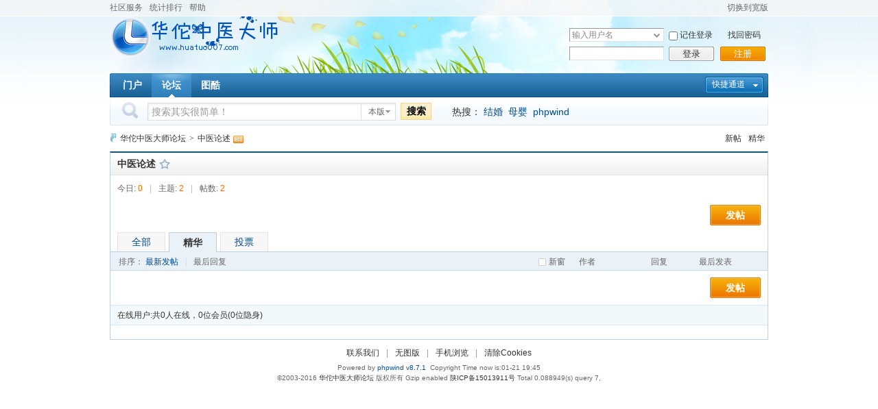

--- FILE ---
content_type: text/html
request_url: http://huatuo007.com/forum/thread.php?fid-4-search-digest.html
body_size: 15063
content:
<!doctype html>
<html>
<head>
<meta charset="utf-8" />
<title>中医论述 - 华佗中医大师论坛 - Powered by phpwind</title>
<meta name="generator" content="phpwind v8.7.1(20141218)" />
<meta name="description" content="华佗中医大师论坛" />
<meta name="keywords" content="中医论述 - 华佗中医大师论坛" />
<base id="headbase" href="http://huatuo007.com/forum/" />
<link rel="stylesheet" href="images/pw_core.css?20141218" />

<!--css-->
<style type="text/css">
/*Spacing*/
.pdD{padding:.3em .5em}
.pd5{padding:0 5px;}
.pd15{padding:0 15px;}
/*form*/
input.btn,input.bt{cursor:pointer;padding:.1em 1em;*padding:0 1em;font-size:9pt; line-height:130%; overflow:visible;}
input.btn{border:1px solid #ff5500;background:#ff8800;margin:0 3px;color:#fff;}
input.bt{border:1px solid #c2d8ee;background:#fff;margin:0 3px;color:#333;}
/*layout*/
html{background-color:#fff;overflow-y:scroll;}
body{font:12px/1.5 Arial; color:#333;background:#fff url(images/wind/bg.jpg) center top repeat-x;min-height:500px;}
.wrap,#top{min-width:820px;margin:auto;}
/*全局链接*/
a{text-decoration:none;color:#333333;}
a:hover,.alink a,.link{text-decoration:underline;}
/*链接按钮*/
.bta{cursor:pointer;color:#333333;padding:0 5px;margin:0 3px;white-space:nowrap;border:1px solid #d5e6ed;line-height:22px;background:#ffffff;}
.bta:hover{border:1px solid #bdcfdd;text-decoration:none;}
/*main color 数值自定义*/
.f_one,.t_one,.r_one{background:#ffffff;}
.f_two,.t_two,.r_two{background:#f3f9fb;}
/*头部*/
#head,.main-wrap,#footer,#searchA,#navA,#navB,.top{width:960px;margin:0 auto;max-width:1200px;}
#top{height:23px;border-bottom:1px solid #fff;background:url(images/wind/topbar.png) 0 bottom repeat-x;_background:#e9f1f4;line-height:23px;overflow:hidden;}
.top li{float:left;margin-right:10px;}
.top a{color:#666;}
	/*导航*/
	#navA{height:35px;background-color:#176eac;}
	.navA,.navAL,.navAR,.navA li,.navA li a,#td_mymenu{background:url(images/wind/navA.png?20141218) 999em 999em no-repeat;}
	.navAL,.navAR{width:5px;height:35px;}
	.navAL{ background-position:0 -80px;_margin-right:-3px;}
	.navAR{ background-position:0 -150px;_margin-left:-3px;}
	.navA{ background-position:0 -115px;height:35px;overflow:hidden; background-repeat:repeat-x;}
	.navA ul{font-size:14px;overflow:hidden;}
	.navA li{float:left;margin-left:-1px;}
	.navA li a{float:left;color:#ffffff;padding:0 15px;height:35px;line-height:35px;outline:none;font-weight:700; background-position:0 -35px;}
	.navA li a:hover{text-decoration:none;color:#ffea00;}
	.navA .current a,.navA .current:hover a,.navA .current a:hover{background-position:center top;display:inline;text-decoration:none;text-shadow:none;}
		/*快捷导航*/
		#td_mymenu{ background-position:-20px -150px;cursor:pointer;float:right;width:75px;color:#fff;height:23px;overflow:hidden;line-height:23px;padding-left:10px;margin:5px 2px 0 0;_display:inline}
		#fast_menu .menuList{width:81px;}
	.navB,.navBbg{background:url(images/wind/navB.png) right bottom repeat-x;}
	.navBbg{padding:0;background-position:left bottom;margin-right:4px;_position:relative;}
	.navB ul{padding:4px 4px 4px 16px;}
	.navB li{float:left;height:25px;line-height:25px;margin:0 10px 0 0;}
	.navB li a{display:block;padding:0 5px; font-size:14px;}
	.navB li a:hover{ text-decoration:none;color:#014c90;}
	/*搜索*/
	#searchA{margin:0 auto 10px;height:41px;overflow:hidden;}
	#searchA,.searchA_right{background:url(images/wind/searchA.png) no-repeat;}
	.searchA_right{ background-position:right 0;height:41px;width:5px;}
	.searchA{padding:8px 0 0 55px;}
	.searchA .ip,.s_select{background:#fff url(images/wind/search_input.png) left top no-repeat;}
	.searchA .ip{width:300px;float:left;border:1px solid #dddddd;height:20px;padding:4px 5px 0;overflow:hidden;}
	.searchA .ip input{border:0;background:none;padding:0;line-height:16px; font-size:14px;width:100%;float:left;margin:0;}
	.s_select{float:left;border:1px solid #dddddd;border-left:0;margin-right:7px;width:49px; background-position:-40px 0;}
	.s_select h6{display:block;padding:0 15px 0 10px;height:24px;line-height:24px;cursor:pointer;background:url(images/wind/down.png) 35px center no-repeat;color:#666;}
	.s_select ul{ position:absolute;border:1px solid #dddddd;background:#fff;line-height:22px;width:49px;margin:24px 0 0 -1px;display:none;z-index:1;}
	.s_select ul li{padding:0 10px;cursor:pointer;white-space:nowrap;}
	.s_select ul li:hover{background:#f7f7f7;}
	.searchA button{width:45px;height:25px;border:0 none;background:url(images/wind/search_btn.png) no-repeat; font-size:14px; font-weight:700;line-height:25px;padding:0 0 3px 0;}
	.s_tags{padding:3px 0 0 30px; font-size:14px;height:20px;line-height:20px;overflow:hidden;margin:0;}
	.s_tags a{margin:0 8px 0 0;}
	/*站点信息*/
	#infobox .fr li,#breadCrumb .fr li{float:left;}
	#infobox .fr li a,#breadCrumb .fr li a{float:left;}
	/*面包屑*/
	#breadCrumb{zoom:1;margin-bottom:10px;}
	#breadCrumb em{ font-family:Simsun;margin:0 5px;}
	#breadCrumb .breadEm{float:left;width:0;position:absolute;}
	#breadCrumb img.breadHome{float:left;margin:0 5px 0 0;}
	/*站点信息*/
	.pw_ulC{padding-left:5px;}
	.pw_ulC li{float:left;border-right:1px solid #ddd;padding:0 5px;}
	.pw_ulC li em{color:#666;-webkit-transition: all 0.2s ease-out;-o-transition: all 0.2s ease-out;padding-left:5px;background:url(images/wind/colon.png) 0 5px no-repeat;margin-left:2px;}
	.pw_ulC li em a{color:#666;}
	.pw_ulC li:hover em{-webkit-transform: scale(1.5);-o-transform: scale(1.5);}
	.pw_ulC li.none{border:0;}
	/*文字广告*/
	.textMes{margin:0 auto 10px;border:1px solid #d5e6ed;border-bottom:0;background:#ffffff;}
	.textMes .tr3 td,.textMes .tr3 th{border-bottom:1px solid #d5e6ed;padding:.4em .6em;border-top:0;}
/*中间内容*/
#pw_content{background:#ffffff;border:1px solid #bdcfdd;border-top:2px solid #065792;}
.t{border:1px solid #bdcfdd;padding:1px;_display:inline-block;margin-bottom:10px;background:#ffffff;}
.tTable{margin:0 10px;}
#pw_content .t{border:0;padding:0;margin:0;}
	/*首页热榜*/
	.newInfor{padding-bottom:10px;}
	.newInfor h4{font-weight:700;overflow:hidden;color:#666;}
	.newInfor .switchItem .view-hover,.newInfor .switchItem .view-current{min-height:240px;_height:240px;}
	.newflash{width:360px;height:240px;overflow:hidden;}
	.flashimg img{height:240px;margin-bottom:8px;}
	.flashimg p a{color:#fff;font-weight:700;text-shadow:1px 1px 0px #333;}
	.flashimg p{overflow:hidden;width:260px;bottom:4px;position:absolute;text-indent:12px;z-index:2;left:0;}
	.flashBg{ position:absolute;bottom:0;width:100%;height:27px;background:#000;filter:alpha(opacity=60);-moz-opacity:0.6;opacity:0.6; z-index:1;}
	.an{ position:absolute;right:5px;z-index:2;bottom:5px;}
	.an li{float:left;margin-left:5px;}
	.an li a{float:left;background:#fff;color:#333;overflow:hidden;line-height:16px;padding:0 3px;-webkit-transition: all 0.2s ease-out;-o-transition: all 0.2s ease-out;}
	.an li.current a,.an li a:hover{background:#ff6600;color:#fff; text-decoration:none;}
	.an li a:hover{-webkit-transform: scale(1.4);-o-transform: scale(1.4);}
	.newHotA dd{padding:5px 0;}
	.newHotA{width:500px;}
	.newHotB li{float:left;width:47.5%;padding-right:2%;line-height:22px;height:22px;overflow:hidden;}
	.newHotB li em a{ font-family:Simsun;margin-right:5px;}
	/*公告*/
	.noticebg{padding:5px 10px;}
	#notice{padding:5px;}
	#notice li{white-space:nowrap;padding-left:20px;height:18px;float:left;}
	#notice a{padding-right:.5em;}
	#notice0{height:18px;line-height:18px;overflow:hidden;background:url(images/wind/file/anc.gif) 0 0 no-repeat;}
	.noticebg_newinfo{position:absolute;top:3px;right:5px;padding:0;}
	.noticebg_newinfo #notice0{float:right;}
	/*通用标题栏*/
	.h{border-bottom:1px solid #c6d9e7;border-top:1px solid #c6d9e7;background:#eaf1f7 url(images/wind/h.png) 0 0 repeat-x;color:#1b72af;padding:5px 10px;overflow:hidden;}
	.h a{color:#1b72af}
	.h span a,.h span{color:#1b72af;}
	.closeicon{*margin-top:4px;height:10px;}
	.cate_fold{padding:0 5px 0 5px;text-decoration:none;}
	.cate_fold:hover{text-decoration:none;}
	/*内容区域顶部标题栏*/
	.hB{background:url(images/wind/hB.png) 0 bottom repeat-x;height:33px;line-height:33px;overflow:hidden;padding:0 10px;}
		/*标题栏内tab切换*/
		.tabB{margin-top:4px;height:32px;padding-left:10px;}
		.tabB li{float:left;}
		.tabB li a{font-weight:100;padding:0 15px;float:left;line-height:23px;height:27px;padding-top:2px;}
		.tabB li.current a{border:1px solid #dcdcdc;border-bottom:0;background:#ffffff;padding-top:1px; font-weight:700;}
		.tabB li a:hover{ text-decoration:none;}
	/*h2版块名，h3分类版块名*/
	h2{font-weight:700;display:inline;}
	h2 a{color:#333;}
	h3{font-weight:700;display:inline;}
	h3 a:hover{ text-decoration:none;color:#ff5500;}
	/*table表格*/
	.tr3 td,.tr3 th{border-bottom:1px dotted #ddd;}
	.tr3none th,.tr3none td{border-bottom:none;}
	.tr3 .old,.tr3 .new,.tr3 .lock{padding:10px 5px 10px 45px;color:#444;font-weight:100;height:35px;}
	.tr3 .old{background:url(images/wind/old.gif) 0 center no-repeat;}/*旧主题版块*/
	.tr3 .new{background:url(images/wind/new.gif) 0 center no-repeat;}/*新主题版块*/
	.tr3 .lock{background:url(images/wind/lock.gif) 0 center no-repeat;}/*锁定版块*/
	.tr2 td,.tr2 th{padding:5px 5px 3px;color:#666;background:#f7f7f7;border-bottom:1px solid #eaeaea;}
	.tr2 th,.tr3 th{font-weight:100;}
	.tr3 td,.tr3 th{padding:5px;}
	.thread_sort a{color:#014c90;}
	.thread_sort a.s6{color:#666;}
	td.num{color:#444; font-size:11px;-webkit-text-size-adjust:none;}
	td.num em{color:#014c90;}
	.tr3 td.subject{padding-left:10px;}
	.re{width:220px;}
	.author{width:95px;}
	.author a{color:#444;}
	.author p,.author p a{color:#999;font-size:11px;-webkit-text-size-adjust:none;}
	.view,.fNum,.fNum a,.adminlist a,.adminlist{color:#444;}
	.tr3 td.icon{padding:5px 0;}
	.adminbox{padding:0 0 0 0;margin:-3px 3px 0 0;*margin:0 0 0 -5px;}
	.tr4 td{padding:3px 5px;border-bottom:1px solid #eaeaea;border-top:1px solid #eaeaea;color:#666;background:#f3f9fb;}
	.tr4 td .current{color:#000;}
	.z tr:hover td,.z tr:hover th{background-color:#f3f9fb;}
	.bt0 td{border-top:0;}
	.tr5 td{border:0;}
	.threadCommon .tr3 td{line-height:1.3;}/*列表行高*/
	.hrA{height:1px; background:#d5e6ed;color:#d5e6ed;border:0;margin:8px 0;overflow:hidden;}
	.tpage{ font-family:Simsun;}
	.subject_t:visited{/*color:#666;*/}
	/*old table*/
	.t3 td{padding:2px 5px;}
	/*发帖回复*/
	.post,.replay{height:30px;overflow:hidden;width:74px; text-align:center; font-weight:700; font-size:14px; line-height:30px;}
	.post:hover,.replay:hover{text-decoration:none;}
	.replay{ background:url(images/wind/reply.png?101129) no-repeat;color:#d74700;}
	.post{ background:url(images/wind/post.png?101129) no-repeat;color:#fff;}
	.post:hover{color:#ffea00;}
	/*列表页分类*/
	.pw_ulA{height:auto;background:#eaf1f7;border-bottom:1px solid #c6d9e7;overflow:hidden;}
	.pw_ulA ul{padding-bottom:8px;*padding-bottom:6px;margin-left:-1px;}
	.pw_ulA li{float:left;border-left:1px solid #ccc;margin-top:8px;}
	.pw_ulA li a{line-height:14px;height:14px;padding:0 12px;float:left;color:#1b72af;font-weight:100; white-space:nowrap;}
	.pw_ulA li.current a{color:#333; font-weight:700;}
	/*版主推荐,群组列表*/
	.pw_ulB{padding:10px 0 10px 10px;}
	.pw_ulB li{line-height:22px;height:22px;overflow:hidden;}
	.pw_ulB li a{padding-left:13px;background: url(images/pwicon/related_li.gif) 0 3px no-repeat;}
	.pw_ulB li em a{padding:0;background:none;}
	.pw_ulB .adel{margin:4px 40px 0 0 ;}
	.pw_ulB .one{float:left;width:90px;margin:0 15px 0 0;}
	.pw_ulB .one p,.pw_ulB .two p{text-align:center;height:22px;overflow:hidden;}
	.pw_ulB .two{float:left;width:90px;margin:0 15px 10px 0;height:120px;}
	.pw_ulB .two a{padding-left:0;background:none;}
	/*侧栏版块列表*/
	.pw_ulD{padding:5px;}
	.pw_ulD li{padding:0 5px;line-height:22px;}
	.pw_ulD li:hover{background:#d5e6ed;}
	.pw_ulD li.current{background:#2e84c1;}
	.pw_ulD li.current a{color:#fff;}
	.pw_ulD li a:hover{ text-decoration:none;}
	.pw_ulD li del{margin-top:3px;display:none;}
	.pw_ulD li:hover del,.pw_ulD li.current del,.pw_ulD li.hover del{display:block;}
	.sideForum .pw_ulD{border-top:1px solid #d5e6ed;}
	.sideForum dt{line-height:29px;height:29px;padding:0 10px; background:url(images/wind/thread/sideForumDt.gif) right 0;cursor:pointer;overflow:hidden;}
	.sideForum dd{display:none;}
	.sideForum .one dt{background-position:right -30px; font-weight:700;}
	.sideForum .one dd{display:block;}
	/*列表侧栏*/
	.sidebar{float:left;overflow:hidden;margin-right:-1px;margin-bottom:-1px;}
	.content_thread{background:#ffffff;_float:right;}
	.sideClose .content_thread{margin:0;border:0;float:none;}
	.f_tree{background:#f3f9fb;}
	/*列表操作图标*/
	.history,.pw_ulD del,.switch,.keep,.keepOn{background:url(images/wind/thread/sideicon.gif) 9999px 9999px no-repeat;cursor:pointer;}
	.history,.pw_ulD del{float:right;width:16px;height:16px;overflow:hidden;display:block;text-indent:-2000em;}
	.history{ background-position:0 0;}
	.switch{float:left;width:9px;height:27px;display:block; text-indent:-2000em;overflow:hidden; background-position:0 -40px;margin-top:1px; position:absolute;}
	.switch:hover{ background-position:-9px -40px;}
	.sideClose .switch{background-position:-1px -68px;width:8px;}
	.sideClose .switch:hover{background-position:-10px -68px;}
	.pw_ulD del{ background-position:0 -20px;}
	.pw_ulD del:hover{ background-position:-20px -20px;}
	.keep,.keepOn{float:left;background-position:-120px 0;height:16px;margin:8px 10px 0 0;width:16px;text-indent:-2000em;overflow:hidden;}
	.keep:hover{background-position:-120px -20px;}
	.keepOn,.keepOn:hover{ background-position:-120px -40px;}
	/*侧栏收藏的版块*/
	.myForum h6{color:#666;padding:6px 10px 5px;}
	.myForum .pw_ulD li{height:22px;overflow:hidden;}
	/*列表帖子类型tab*/
	.tabA{border-bottom:1px solid #bdcfdd;height:28px;padding:0 5px;}
	.tabA ul{_position:absolute;font-size:14px;overflow:hidden;height:29px;}
	.tabA li{float:left;margin-left:5px;}
	.tabA li a{float:left;color:#014c90;line-height:1.2;padding:0 20px;overflow:hidden;border:1px solid #e4e4e4;line-height:27px;background:#f7f7f7;border-bottom:0;}
	.tabA li.current a,.tabA li.current a:hover,.tabA li a:hover{color:#333;border-color:#bdcfdd;line-height:28px;font-weight:700;background:#eaf1f7;position:relative;}
	.tabA li a:hover{ font-weight:100;line-height:27px; text-decoration:none;}
	/*帖子列表管理操作*/
	.manageCheck{border-bottom:1px solid #d5e6ed;border-top:1px solid #d5e6ed;background:#f3f9fb;padding:5px 7px;margin-top:-1px;}
	/*列表排序筛选*/
	.thread_sort span.gray{ font-family:Simsun;color:#ccc;padding:0 10px;}
	/*帖子楼层结构*/
	.floot{ table-layout:fixed;}
	.floot_left{width:160px;background:#f3f9fb;border-right:1px solid #d5e6ed; vertical-align:top;}
	.floot_leftdiv{padding:10px 10px 50px 15px;}
	.floot_right{background:#ffffff;padding:10px 20px 0;vertical-align:top;}
	.floot_bottom{vertical-align:bottom;padding:0 20px;}
	.readTop{background:#f3f9fb;}
	/*楼层间*/
	.flootbg{background:#d5e6ed;height:3px;border-top:1px solid #ffffff;border-bottom:1px solid #ffffff;overflow:hidden;table-layout:fixed;}
	/*帖子信息*/
	.tipTop{padding:0 0 10px;border-bottom:1px dotted #ccc;margin-bottom:10px;}
	/*印戳*/
	.overprint{overflow:hidden;position:absolute;margin-left:440px;margin-top:-35px;}
	.overprint_opl {height:200px;overflow:auto;}
	.overprint_opl a{display:block;float:left;padding:3px;margin:3px}
	.overprint_opl a.current{border:1px solid #ccc;padding:2px}
	.overprint_opl a:hover{border:1px solid #ddd;padding:2px;background:#f3f9fb;}
	/*帖子用户信息*/
	.honor{color:#777;overflow:hidden;line-height:1.3;}
	.user-infoWrap2 li{line-height:20px;height:20px;overflow:hidden;}
	.user-infoWrap2 li em{float:left;width:60px;}
	.user-pic{margin-left:-2px;}
	.face_img img{padding:3px;border:1px solid #d5e6ed;}
	/*帖子操作*/
	.tipBottom{padding:10px 0;border-top:1px dotted #ccc;margin-top:10px;}
	.readbot a{list-style:none;padding:0 0 0 1.5em;margin:0;float:left;cursor:pointer;background:url(images/wind/read/yin.gif) no-repeat;width:3.5em;height:16px;}
	.readbot .r-quote:hover{background-position:0 0;}
	.readbot .r-reply:hover {background-position:0 -20px;}
	.readbot .r-score:hover {background-position:0 -40px;}
	.readbot .r-keep:hover {background-position:0 -60px;}
	.readbot .r-recommend:hover {background-position:0 -160px;}
	.readbot .r-report:hover{background-position:0 -200px;}
	.readbot .r-quote {background-position:0 -80px;}
	.readbot .r-reply {background-position:0 -100px;}
	.readbot .r-score {background-position:0 -120px;}
	.readbot .r-keep {background-position:0 -140px;}
	.readbot .r-recommend {background-position:0 -180px;}
	.readbot .r-report {background-position:0 -220px;}
	/*帖子标题*/
	h1.read_h1{padding:0 20px;}
	.read_h1,.read_h1 a{font-size:16px;color:#014c90; font-weight:700;line-height:1.2;padding:0;margin:0;}
	/*帖子内容区域*/
	blockquote{margin-left:12px;}
	.tpc_content{padding:0 2px 20px;margin:0;line-height:1.8em;}
	.tpc_content font{line-height:1.5em;}
	.tpc_content a{text-decoration:none;color:#0070AF;}
	.tpc_content a:hover{text-decoration:underline}
	.tpc_content ol,.tpc_content ol li{list-style-type:decimal;}
	.tpc_content ul,.tpc_content ul li{list-style-type:disc;}
	.blockquote{zoom:1;padding:5px 8px 5px;line-height:1.3;background:#fffae1;margin:0 0 10px 0;}
	.tips{border:1px solid #bdcfdd;background:#f3f9fb;padding:3px 10px;display:inline-block;_float:left;}
	/*帖子代码*/
	.blockquote2{border: 1px solid; border-color: #c0c0c0 #ededed #ededed #c0c0c0;margin:0px;padding:0 0 0 2em;line-height:2em;overflow:hidden;background:#ffffff;margin-left:0;}
	.blockquote2 ol{margin:0 0 0 1.5em;padding:0;}
	.blockquote2 ol li{border-left:1px solid #ccc;background:#f7f7f7;padding-left:10px;font-size:12px;list-style-type:decimal-leading-zero;padding-right:1em;}
	.blockquote2 ol li:hover{background:#ffffff;color:#008ef1;}
	.blockquote2 ol li{list-style-type:decimal;}
	/*帖子引用*/
	.blockquote3{clear:left;border:1px dashed #CCC;background:#f7f7f7 url(images/blockquote3.png) right top no-repeat;padding:5px 10px;margin-left:0;}
	.blockquote3 .quote{color:#999;font-size:12px;}
	.blockquote3 .text{padding:0 10px 10px 10px; font-size:12px;}
	.blockquote3 img{ vertical-align:middle;}
	.blockquote3 span{ font-size:12px;}
	/*帖子表格*/
	.read_form td{height:20px;padding:0 5px;border-style:solid; border-width:1px;}
	/*分割线*/
	.sigline {background: url(images/wind/read/sigline.gif) left bottom no-repeat;height:16px;}
	/*帖子签名*/
	.signature {padding:10px 0 0 0;height:expression(this.scrollHeight>parseInt(this.currentStyle.maxHeight)?this.currentStyle.maxHeight:"auto");}
	/*下载*/
	.tpc_content .down{background:#f0f0f0 url(images/post/down.gif) 5px center no-repeat;padding:5px 5px 5px 30px;border: 1px solid; border-color: #cccccc #999999 #999999 #cccccc;color:#333;margin:0 10px 0 0;line-height:40px;font-size:12px;}
	.tpc_content .down:hover{ text-decoration:none;color:#ff5500;}
	/*分类信息*/
	.cates{margin:0 0 10px;border-top:1px solid #e4e4e4; font-size:12px;}
	.cates .cate-list li{line-height:1.5;font-weight:500;color:#444444;list-style:none;border-bottom:1px solid #e4e4e4;padding:5px 0;_padding:6px 0 4px;}
	.cates .cate-list em{ font-style:normal;width:100px;display:inline-block;text-align:right; font-weight:700;}
	.cates .cate-list cite{font-style:normal; display:inline-block;width:430px;vertical-align:top;font-family:Simsun;line-height:18px;}
	.cates input{ vertical-align:middle;}
	.cates .w{margin-right:10px;}
	.cates .two{background:#f7f7f7;}
	.cate_meg_player {float:right;padding:4px;background:#ffffff;border:1px solid #e4e4e4;border-top:0 none;}
	/*帖子页flash*/
	.readFlash{position:relative;height:160px;width:200px;overflow:hidden;text-align:center;line-height:160px;}
	.readFlash img{width:100%;}
	.readFlash ul {position:absolute;right:8px;bottom:8px;z-index:3;}
	.readFlash ul li {list-style:none;float:left;width:18px;height:13px;line-height:13px;text-align:center;margin-left:2px;background:#ffffff;}
	.readFlash ul li a {display:block;width:18px;height:13px;font-size:10px;color:#333333;}
	.readFlash ul li a:hover,.flash ul li a.sel {color:#fff;text-decoration:none;background:#ffa900;}
	/*友情链接*/
	.sharelink{border-bottom:1px dotted #ddd;padding:10px 0;word-break: keep-all;}
	.sharelink dt{padding-top:3px;}
	.sharelink dd a{color:#369;}
	.sharelink2{padding:10px 0 5px;*padding:10px 0;}
	.sharelink2 a{margin:0 10px 5px 0;white-space:nowrap;float:left;}
	.sharelink2 img{float:left;}
	/*生日会员*/
	.brithcache span{float:left;width:100px;line-height:22px;height:22px;overflow:hidden;}
/*底部*/
#footer:first-letter{text-transform:uppercase;}
#footer img{vertical-align:top;}
/*css3.0*/
.history,del,.keep{-webkit-transition: all 0.2s ease-out;transition: all 0.2s ease-out;}
/*分页-具体样式在pw_core里*/
.pages a{border:1px solid #bdcfdd;background-color:#f9f9f9;color:#666;}
.pages b,.pages a:hover{background-color:#72b0d7;color:#ffffff;border:1px solid #72b0d7;}
.pages .fl{color:#666;}
.pages input{border:1px solid #bdcfdd;}
.pages button{background-color:#f4f8fb;color:#666;border-left:1px solid #bdcfdd;}
/*menu*/
.menu{position:absolute;background:#ffffff;border:1px solid #d5e6ed;}
.menu a{display:block;padding:4px 8px;}
/*下拉框*/
.menu-post{border:1px solid #bdcfdd;}
.menu-post .menu-b{background:#ffffff;border:3px solid #d5e6ed;}
.menu_tasksA .menu-b{border-width:8px;}
/*通用下拉外框*/
.pw_menu{border:1px solid #bdcfdd;background:#ffffff;/*-webkit-box-shadow:2px 2px 2px #bbb;*/;}
.pw_menuBg{padding:0 10px 10px;}
.pw_menu h6{border-color:#bdcfdd;background:#ffffff;}
/*下拉列表*/
.menuList{background:#ffffff;}
.menuList a:hover{background:#f3f9fb;}
/*双列下拉*/
.menuHalf{margin-right:-1px;padding:5px 0;}
.menuHalf li{float:left;width:50%;border-right:1px dashed #d5e6ed;margin-right:-1px;}
ul#post_typeChoose a{padding:0;}
/*关注*/
.follow,.following{ background:url(u/images/follow.png) no-repeat;line-height:16px;}
.follow{padding-left:16px; background-position:-4px -43px;_background-position:-4px -40px;}
.following{padding-left:22px; background-position:-20px -22px;}
/*全局颜色*/
.s1{color:#ff0000;}	/*red*/
.s2{color:#ff6600;}	/*org*/
.s3{color:#008800;}	/*green*/
.s4{color:#014c90;}	/*blue*/
.s5{color:#333333;}	/*black*/
.s6{color:#666;}		/*black*/
.s7{color:#68b;}/*min blue*/
.gray{color:#999;}
.gray2{color:#bbb;}
 /*自定义css*/
</style><!--css-->


<link rel="icon" href="favicon.ico?v=3" type="image/x-icon" />
<script type="text/javascript" src="js/core/core.js"></script>
<script type="text/javascript" src="js/pw_ajax.js"></script>
<script>
var imgpath = 'images';
var verifyhash = '1a491656bdb8bca9';
var modeimg = '';
var modeBase = '';
var winduid = '';
var windid	= '';
var groupid	= 'guest';
var basename = '';
var temp_basename = '';
var db_shiftstyle = '1';
var pw_baseurl = "http://huatuo007.com/forum";
function shiftStyle(){
	if(db_shiftstyle == 1){
		if (getObj('widthCfg').innerHTML=='切换到宽版') {
if(!getObj('fullscreenStyle')) {
		var l = document.createElement('link');
		l.id="fullscreenStyle";
		l.rel="stylesheet";
		l.type="text/css";
		l.href="images/fullscreen.css";
		l.media="all";
		document.body.appendChild(l);
}else {
	getObj('fullscreenStyle').disabled = false;
}
getObj('widthCfg').innerHTML='切换到窄版';
var widthCfg = 1;
		} else {
var widthCfg = 0;
getObj('fullscreenStyle').disabled=true;
getObj('widthCfg').innerHTML='切换到宽版';
		}
		SetCookie('widthCfg',widthCfg);
		if(typeof goTop!="undefined"){
goTop.setStyle();
		}
		if(typeof messagetip!="undefined"&&typeof messagetip.db!="undefined"){
messagetip.setStyle();
messagetip.update();
		}
	}
};
</script>
<!--[if IE 9 ]>
<meta name="msapplication-task" content="name=网站首页; action-uri=http://huatuo007.com/forum; icon-uri=favicon.ico" />
<meta name="msapplication-task" content="name=个人中心; action-uri=u.php; icon-uri=images/ico/home.ico" />
<meta name="msapplication-task" content="name=我的帖子; action-uri=apps.php?q=article; icon-uri=images/ico/post.ico" />
<meta name="msapplication-task" content="name=消息中心; action-uri=message.php; icon-uri=images/ico/mail.ico" />
<meta name="msapplication-task" content="name=我的设置; action-uri=profile.php; icon-uri=images/ico/edit.ico" />
<![endif]-->
<link rel='archives' title="华佗中医大师论坛" href="simple/" />
<link rel="alternate" type="application/rss+xml" title="RSS" href="http://huatuo007.com/forum/rss.php?fid=4" />


</head>
<body>


<div id="top">
	<div class="top cc">
<a id="widthCfg" class="fr" href="javascript:shiftStyle();">切换到宽版</a>	

    	<ul>

            <li><a id="nav_key_up_15" href="" title="" >社区服务</a></li>

<div style="display: none;" class="pw_menu" id="nav_key_sub_15">
<ul class="menuList">

	<li><a id="nav_key_up_19" href="hack.php?H_name=bank" title="" >银行</a></li>

	<li><a id="nav_key_up_20" href="profile.php?action=toolcenter" title="" >道具中心</a></li>

</ul>
</div>

            <li><a id="nav_key_up_22" href="sort.php" title="" >统计排行</a></li>

<div style="display: none;" class="pw_menu" id="nav_key_sub_22">
<ul class="menuList">

	<li><a id="nav_key_up_23" href="sort.php" title="" >基本信息</a></li>

	<li><a id="nav_key_up_24" href="sort.php?action=ipstate" title="" >到访IP统计</a></li>

	<li><a id="nav_key_up_25" href="sort.php?action=team" title="" >管理团队</a></li>

	<li><a id="nav_key_up_26" href="sort.php?action=admin" title="" >管理统计</a></li>

	<li><a id="nav_key_up_27" href="sort.php?action=online" title="" >在线会员</a></li>

	<li><a id="nav_key_up_28" href="sort.php?action=member" title="" >会员排行</a></li>

	<li><a id="nav_key_up_29" href="sort.php?action=forum" title="" >版块排行</a></li>

	<li><a id="nav_key_up_30" href="sort.php?action=article" title="" >帖子排行</a></li>

	<li><a id="nav_key_up_31" href="link.php?action=taglist" title="" >标签排行</a></li>

</ul>
</div>

            <li><a id="nav_key_up_32" href="faq.php" title="" >帮助</a></li>

        </ul>

	</div>
</div>

<div class="wrap">
<div id="header">
     <div id="head" class="cc">
        <a href="http://huatuo007.com/forum/"><img src="images/wind/logo.png" class="fl" title="华佗中医大师论坛" /></a>


<form action="login.php" name="login_FORM" method="post" onsubmit="return headerAjaxLogin.login(document.login_FORM);">
<input type="hidden" name="jumpurl" value="http://huatuo007.com/forum/thread.php?fid-4-search-digest.html" />
<input type="hidden" name="step" value="2" />
<input type="hidden" name="ajax" value="1" />
<input type="hidden" name="verify" value="1a491656bdb8bca9" />
<div class="header_login fr">
<table style="table-layout:fixed;">
	<tr>
		<td width="145">

		<span class="fl"><a href="javascript:;" hidefocus="true" title="切换登录方式" class="select_arrow" onclick="showLoginType();">下拉</a></span>
		<div class="fl">
<div class="pw_menu" id="login_type_list" style="position:absolute;display:none;margin:20px 0 0 0;">
	<ul class="menuList tal" style="width:134px;">

		<li><a href="javascript:;" onclick="selectLoginType('0','用户名')" hidefocus="true">用户名</a></li>

		<li><a href="javascript:;" onclick="selectLoginType('2','电子邮箱')" hidefocus="true">电子邮箱</a></li>

	</ul>
</div>
</div>

<div class="login_row mb5"><label for="nav_pwuser" class="login_label">用户名</label><input type="text" class="input fl" name="pwuser" id="nav_pwuser" placeholder="输入用户名"></div>
<div class="login_row"><label for="showpwd" class="login_label">密　码</label><input type="password" name="pwpwd" id="showpwd" class="input fl"></div>
		</td>
		<td width="75">
<div class="login_checkbox" title="下次自动登录"><input type="checkbox" id="head_checkbox" name="cktime" value="31536000"><label for="head_checkbox">记住登录</label></div>
<span class="bt2 fl"><span><button type="submit" name="head_login" style="width:70px;">登录</button></span></span>
		</td>
		<td width="70">
<a href="sendpwd.php" class="login_forget" rel="nofollow">找回密码</a>
<span class="btn2 fl"><span><button type="button" style="width:70px;" onClick="location.href='register.php#breadCrumb';">注册</button></span></span>
		</td>
	</tr>
</table>
</div>

		<input type="hidden" name="lgt" id="nav_lgt" value="0">

</form>

<script type="text/javascript">
var default_login_type = '0';
var default_input_value = '输入' + '用户名';

function showLoginType(){
	var login_type = getObj('login_type_list');
	login_type.style.display = login_type.style.display === 'none' ? '' : 'none';
	if (IsElement('nav_logintab')){
		getObj('nav_logintab').style.display = 'none';
	}
}
function placeHolder(elem){
		   var placeholder;
		   if(elem.getAttribute("placeholder")){
	placeholder=elem.getAttribute("placeholder");
		   }
		   elem.value=placeholder;
		   var style=elem.style;
		   style.color="#888";
		   elem.onfocus=function(){
	if(this.value==placeholder){
		 this.value="";
		 style.color="#000";
	}
		   }
		   elem.onblur=function(){
	if(this.value.replace(/\s*/g,"")==""){
		 this.value=placeholder;
		 style.color="#888";
	}
		   }
 }
function changeDefaultInputValue(text){
	var nav_pwuser=getObj('nav_pwuser');
	nav_pwuser.setAttribute("placeholder",text);
	placeHolder(nav_pwuser);
	getObj('nav_lgt').value = default_login_type;
}

function selectLoginType(type,text){
	var nav_pwuser = getObj('nav_pwuser');
	nav_pwuser.setAttribute("placeholder","输入"+text);
	placeHolder(nav_pwuser);
	getObj('nav_lgt').value = type;
	getObj('login_type_list').style.display = 'none';
}
changeDefaultInputValue(default_input_value);

var headerAjaxLogin = {
	'username' : '',
	'pwd' : '',
	'login' : function(obj) {
		var _this = this;
		var username = obj.pwuser.value;
		if ((!username || username.indexOf('输入')===0) && !obj.pwpwd.value) {
document.location.href="login.php";
return false;
		}
		obj.head_login.disabled = true;
		_this.username = obj.pwuser.value;
		_this.pwd = obj.pwpwd.value;
		_this.submitBasicInfo(obj);
		return false;
	},
	
	'submitBasicInfo' : function(obj) {
		var url = 'login.php';
		ajax.send(url, obj, function() {
var rText = ajax.request.responseText.split('	');
if (rText[0] == 'error') {
	showDlg('error', rText[1], 2);
	obj.head_login.disabled = false;
} else if (rText[0] == 'success') {
	document.location.href = rText[1];
} else {
	ajax.get('', '1','',1);
	//临时遮罩
	var dd=document.documentElement;
	var cw=dd.clientWidth;
	var sh=Math.max(dd.scrollHeight,dd.clientHeight);
	var div=document.createElement("div");
	div.setAttribute("id","headerTmpMask");
	div.style.position="absolute";
	div.style.width=cw+"px";
	div.style.height=sh+"px";
	div.style.left=0;
	div.style.top=0;
	div.style.backgroundColor="#333";
	div.style.opacity="0.5";
	div.style.filter="alpha(opacity=50)";
	div.style.zIndex=1000;
	document.body.appendChild(div);
	//end
}
		});
		return false;
	},
	
	'submitCheckInfo' : function(obj) {
		var _this = this;
		var url = 'login.php';
		var ifChangeGdcode = true;
		obj.pwuser.value = _this.username;
		obj.pwpwd.value = _this.pwd;
		ajax.send(url, obj, function() {
var rText = ajax.request.responseText.split('	');
if (rText[0] == 'error') {
	if (rText[1] == 'gdcodeerror') {
		getObj('headrajaxlogintip').innerHTML = '验证码不正确或已过期';
	} else if (rText[1] == 'ckquestionerror') {
		getObj('headrajaxlogintip').innerHTML = '请输入正确的验证问题答案';
	} else if (rText[1] == 'safequestionerror') {
		getObj('headrajaxlogintip').innerHTML = '安全问题错误,您还可以尝试 ' + rText[2] + ' 次';
	}
	getObj('headrajaxlogintip').style.display = '';
} else if (rText[0] == 'success') {
	location.href = rText[1];
	ifChangeGdcode = false;
} else {
	getObj('headrajaxlogintip').innerHTML = rText[0];
	getObj('headrajaxlogintip').style.display = '';
}
if (ifChangeGdcode && getObj('changeGdCode')) getObj('changeGdCode').onclick();
		});
		return false;
	},
	
	'close' : function(obj) {
		document.login_FORM.head_login.disabled = false;
		closep();
		//清除遮罩
		if(getObj("headerTmpMask")){
var mask=getObj("headerTmpMask");
mask.parentNode.removeChild(mask);
		}
		//end
	}
};
</script>


    </div>

	<div class="nav_wrap">
		<div id="navA">
<div class="navAL fl">&nbsp;</div>
        	<div class="navAR fr">&nbsp;</div>
<div class="navA">

	<div id="td_mymenu" style="cursor:pointer" onClick="read.open('menu_mymenu_old','td_mymenu',3);">快捷通道</div>
	<div id="menu_mymenu_old" class="popout" style="display:none;"><table border="0" cellspacing="0" cellpadding="0"><tbody><tr><td class="bgcorner1"></td><td class="pobg1"></td><td class="bgcorner2"></td></tr><tr><td class="pobg4"></td><td><div class="popoutContent">
<div style="width:250px;">
<div class="p10">
	<a href="javascript:;" onClick="read.close();" class="adel">关闭</a>
		您还没有登录，快捷通道只有在登录后才能使用。

	<a href="login.php#breadCrumb" class="s4" rel="nofollow">立即登录</a>

		<div class="divHr mb10"></div>
		还没有帐号？ 赶紧 <a href="register.php" class="s4" rel="nofollow">注册一个</a>
</div>
 </div>
	</div></td><td class="pobg2"></td></tr><tr><td class="bgcorner4"></td><td class="pobg3"></td><td class="bgcorner3"></td></tr></tbody></table></div>

	<ul class="cc">

		<li><a id="nav_key_up_3" href="index.php?m-area.html" title="" >门户</a></li>

		<li class="current" onmouseover="tmpHideAllCross('nav_key_sub_1',false);"><a id="nav_key_up_1" href="index.php?m-bbs.html" title="" >论坛</a></li>

		<li><a id="nav_key_up_9" href="html/channel/tucool" title="" >图酷</a></li>


	</ul>
</div>
        </div>

     </div>
<script>
var timeoutSpecifyId = {};
var navBStyle = '';

function tmpClose(elementId) {
    timeoutSpecifyId[elementId] = setTimeout(function() {
        getObj(elementId).style.display = 'none';
    }, 100);
}
function tmpHideAllCross(currentSubMenuId,showNavB) {
	if(!getObj('navB')) return;
	if (showNavB) {
		getObj('navB').style.display = '';
	}
    var elements = getElementsByClassName('navB', getObj('navB'));
    if(elements.length){
        for (var i=0,len = elements.length; i<len; i++) {
            if (elements[i].id != '' && elements[i].id != currentSubMenuId) elements[i].style.display = 'none';
        }
    }
}

function ctrlSubMenu(parentId, subMenuId) {
    try {
		clearTimeout(timeoutSpecifyId[subMenuId]);

		tmpHideAllCross(subMenuId,true);
		getObj(subMenuId).style.display = '';

		getObj(parentId).onmouseout = function() {
tmpClose(subMenuId);
 timeoutSpecifyId[parentId] = setTimeout(function() {
	if (navBStyle) {
		getObj('navB').style.display = 'none';
	}
}, 100);
getObj(parentId).onmouseout = '';
		};
		getObj(subMenuId).onmouseout = function() {
tmpClose(subMenuId);
if (navBStyle) {
	getObj('navB').style.display = 'none';
}
		};
		getObj(subMenuId).onmouseover = function() {
clearTimeout(timeoutSpecifyId[subMenuId]);
clearTimeout(timeoutSpecifyId[parentId]);
getObj(subMenuId).style.display = '';
getObj('navB').style.display = '';
		};
	}catch(e){}
}
</script>
    <div id="searchA">
    	<div class="searchA_right fr">&nbsp;</div>
        <div class="searchA cc">

<script>
var ins_method = 'AND';
var ins_sch_area = '1';
var ins_time = 'all';
var ins_fid = '4';
</script>
        	<form action="searcher.php" method="post" onSubmit="return searchInput();">

        		<input value="AND" type="hidden" name="method" id="ins_method">
        		<input value="1" type="hidden" name="sch_area" id="ins_sch_area">
        		<input value="all" type="hidden" name="sch_time" id="ins_time">
        		<input value="4" type="hidden" name="fid" id="ins_fid">

	        	<input type="hidden" value="1a491656bdb8bca9" name="verify">
	            <input value="2" type="hidden" name="step">
	            <input value="thread" type="hidden" id="search_type" name="type">
	            <div class="ip"><input id="search_input" type="text" value="搜索其实很简单！" class="gray" name="keyword" onFocus="searchFocus(this)" onBlur="searchBlur(this)" /></div>
	            <div class="s_select" onMouseOut="this.firstChild.style.display='none';" onMouseOver="this.firstChild.style.display='block';"><ul onClick="getSearchType(event)">
<li type="thread" style="display:none" id="inner_forum">本版</li>
<li type="thread">帖子</li><li type="user">用户</li><li type="forum">版块</li></ul><h6 class="w">本版</h6></div>
	            <button type="submit" class="fl cp">搜索</button>
            </form>
            <div class="s_tags">

            <span>热搜：</span>
<a href="searcher.php?keyword=结婚&type=thread" class="s4" target="_blank">结婚</a><a href="searcher.php?keyword=母婴&type=thread" class="s4" target="_blank">母婴</a><a href="searcher.php?keyword=phpwind&type=thread" class="s4" target="_blank">phpwind</a>
            </div>
        </div>
    </div>

</div>
<div class="tac mb5">

</div>
<div class="main-wrap">
<div id="main">

<!--ads end-->
<div id="breadCrumb" class="cc">
	<ul class="fr">
		<li class="mr10"><a href="searcher.php?sch_time=newatc">新帖</a></li>
		<li class="mr5"><a href="searcher.php?digest=1">精华</a></li>

	</ul>
	<img id="td_cate" src="images/wind/thread/home.gif" title="快速跳转至其他版块" onClick="return pwForumList(false,false,null,this);" class="cp breadHome" /><em class="breadEm"></em><a href="http://huatuo007.com/forum/index.php?m=bbs" title="华佗中医大师论坛">华佗中医大师论坛</a><em>&gt;</em><a href="thread.php?fid-4.html">中医论述</a>
	<a href="rss.php?fid-4.html" target="_blank" title="订阅"><img src="images/pwicon/rss.png" align="absmiddle" alt="订阅" /></a>
</div>
<div id="pw_content" class="mb10">

	<div id="sidebar" class="f_tree cc">

		<div class="content_thread cc">
    	<div class="content_ie">

	<div class="hB mb10" style="padding-right:10px;">
		<span class="fr">

		</span>
		<h2 class="mr5 fl f14">中医论述</h2>
		<span id="shortcut">

<a href="javascript:;" onclick="javascript:shortCut();" title="将本版块添加到我的书签" class="keep">收藏</a>

		</span>

        </div>
        <div class="threadInfo mb10" style="overflow:hidden;">
        	<table width="100%">
<tr class="vt">
	<td width="10">

	</td>
	<td style="padding-right:10px;">
		<p class="mb5 s6 cc">今日: <span class="s2 mr10">0</span><span class="gray2 mr10">|</span>主题: <span class="s2 mr10">2</span><span class="gray2 mr10">|</span>帖数: <span class="s2">2</span></p>

	</td>
</tr>
		</table>
        </div>


    <div id="c">
		<div class="sidePd10 mb10">


		</div>
		<div class="cc" style="padding:0 10px 10px;" id="tabA">

		<a href="post.php?fid=4#breadCrumb" class="post fr" id="td_post" rel="nofollow">发帖</a>

	<div style="padding-top:4px;">
		
	</div>
</div>

<div id="menu_post" class="pw_menu tac" style="display:none;">
	<ul class="menuList" style="width:70px;">

		<li><a href="post.php?fid=4" title="新帖" hidefocus="true">新帖</a></li>

	</ul>
</div>

<div class="sidePd10">

<div class="tabA">
	<ul class="cc">

        <li ><a href="thread.php?fid-4-search-all.html#tabA" hidefocus="true" rel="nofollow">全部</a></li>
	<li class="current" id="thread_type_digest"><a href="thread.php?fid-4-search-digest.html#tabA" hidefocus="true">精华</a></li>

        <li ><a href="thread.php?fid-4-special-1.html#tabA" hidefocus="true" rel="nofollow">投票</a></li>

    </ul>
</div>

<div id="ajaxtable">

<div class="pw_ulA cc">


<style>
.pw_ulA{border-bottom:0 none;}
.tr2 td{background:#eaf1f7;border-bottom:1px solid #c6d9e7;}
</style>

<ul class="cc" style="display:none;" id="id_allpcid">

</ul>
<ul class="cc" style="display:none;" id="id_allactmid">

</ul>
<ul class="cc" style="display:none;" id="id_allmodelid">

</ul>
</div>

<div class="threadCommon">



<style>
/*旧版本兼容*/
.tr3 td.subject{padding-left:10px;}
.tr3 td.subject .adminbox{padding:0 0 0 0;margin:-3px 3px 0 0;*margin:0 0 0 -5px;width:auto;}
</style>
<table width="100%" style="table-layout:fixed;">
	<tr class="tr2 thread_sort">
		<td style="padding-left:12px;">
	<span class="checkbox fr mr10" id="newwindows" unselectable="on">新窗</span>
<script>
var orderThreadsClass = {
orderThreads : function(orderway){
	var orderway = orderway || 'lastpost';
	var form = document.createElement("form");
	form.action = "thread.php?fid=4&search=all&page=1#tabA";
	form.method = "post";
	var h_type = this.createInput("hidden","type","0");
	var h_search = this.createInput("hidden","search","1000");
	var h_special = this.createInput("hidden","special","0");
	var h_orderway = this.createInput("hidden","orderway",orderway);
	var h_asc = this.createInput("hidden","asc","DESC");
	form.appendChild(h_type);
	form.appendChild(h_search);
	form.appendChild(h_special);
	form.appendChild(h_orderway);
	form.appendChild(h_asc);
	document.body.appendChild(form);
	setTimeout(function(){/*ie6*/
		form.submit();
	},0);
	return false;
},
createInput : function(type,name,value){
	var hidden = document.createElement("input");
	hidden.type = type;
	hidden.name = name;
	hidden.value = value;//↓
	return hidden;
}
}
function orderThreads(orderway){
orderThreadsClass.orderThreads(orderway);
}
</script>
		排序：&nbsp;<a href="thread.php?fid-4-search-all-orderway-postdate-asc-DESC-page-1-type-0-special-0.html#tabA" title="按发表时间排序" >最新发帖</a><span class="gray">|</span><a href="thread.php?fid-4-search-all-orderway-lastpost-asc-DESC-page-1-type-0-special-0.html#tabA" title="按最后回复时间排序" class='s6 current'>最后回复</a></td>
		<td class="author">

		作者</td>
		<td width="60">回复</td>
		<td class="author">最后发表</td>
	</tr>
</table>
<table width="100%" style="table-layout:fixed;" class="z">
	<tbody id="threadlist">

	</tbody>
</table>
<script>
function delload(){
	var objTrs = getElementsByClassName('tr3',getObj('threadlist'));
	var mover =	 function (){
		var delObj = getElementsByClassName('s6 w',this);
		if(delObj.length>0){
delObj[0].style.display='';
		}
	};
	var mout = function (){
		var delObj = getElementsByClassName('s6 w',this);
		if(delObj.length>0){
delObj[0].style.display='none';
		}
	};
	for (var i=0;i<objTrs.length ; i++ ){
		objTrs[i].onmouseover = mover;
		objTrs[i].onmouseout =  mout;
	}
}
window.onReady(function(){
	delload();
	//调用气泡
	var pw_bubble=new Bubble([{"name":"pw_all_tip_tucool","id":"pw_all_pos_tucool"},{"name":"pw_all_tip_usercard","id":"pw_all_pos_usercard"}]);
		pw_bubble.init();
	//新窗口切换
	var openwin=new openWin();
	openwin.init();	
});


//新窗口切换功能
var openWin=function(){
	this.obj=document.getElementById("newwindows");
	this.links=document.getElementsByName("readlink");
	this.cookieName="newwindows";
}
	openWin.prototype={
		init:function(){
var self=this;
var ck=FetchCookie(this.cookieName);
if(ck==1){
	this.add();
}else{
	this.remove();
}
addEvent(this.obj,"click",function(){
	self.toggle();
})
this.obj.onselectstart=function(){
	return false;
}
		},
		add:function(){
if(hasClass(this.obj,"checkbox_checked")){
	return false;
}else 
if(!hasClass(this.obj,"checkbox")){
	addClass(this.obj,"checkbox_checked");
}else{
	var classname=this.obj.className;
	this.obj.className=classname.replace("checkbox","checkbox_checked");
}
for (i=0;i<this.links.length;i++) {
	this.links[i].setAttribute("target","_blank");
}
SetCookie("newwindows",1);
		},
		remove:function(){
if(hasClass(this.obj,"checkbox")){
	return false;
}else 
if(!hasClass(this.obj,"checkbox_checked")){
	addClass(this.obj,"checkbox");
}else{
	var classname=this.obj.className;
	this.obj.className=classname.replace("checkbox_checked","checkbox");
}
for (i=0;i<this.links.length;i++) {
	this.links[i].setAttribute("target","_self");
}
SetCookie("newwindows",0);
		},
		toggle:function(){
if (hasClass(this.obj,"checkbox_checked")) {
	this.remove();
}else{
	this.add();
}
		}
		
	}

</script>


</div>
</div>
</div>
<div class="cc p10">

<a href="post.php?fid=4#breadCrumb" class="post fr" id="td_post1">发帖</a>

<div class="fl" style="padding-top:4px;"></div>
</div>
<div class="sidePd10">

<div class="t">
	<div class="f_two" style="padding:5px 10px;border-top:1px solid #d5e6ed;border-bottom:1px solid #d5e6ed;">在线用户:共0人在线，0位会员(0位隐身)</div>
	<div class="p10">

	</div>
</div>

</div>

<script type="text/javascript">
var fid = '4';
var forumtitle = "中医论述";
var imgok = "keep";
var imgno = "keepOn";
var myshortcut = false;
function Fjump(value){
	if(value!=''){
		window.location=('http://huatuo007.com/forum/thread.php?fid='+value);
	}
}
function Ajump(value){
	if(value!= ''){
		window.location=('http://huatuo007.com/forum/u.php?username='+value);
	}
}
var totalpage = parseInt('1');
var page = parseInt('1');
if(totalpage > 1){
	document.onkeydown=function(e){
		var e = window.event || e;
		var element=e.target||e.srcElement;
		var tagname = element.tagName || element.tagName;
		if(tagname == 'INPUT' || tagname == 'TEXTAREA'){
return;
		}
		actualCode = e.keyCode ? e.keyCode : e.charCode;
		if(actualCode == 39 && page<totalpage) {
window.location = 'thread.php?fid=4&search=digest&page=' + (page+1);
		}
		if(actualCode == 37 && page>1){
window.location = 'thread.php?fid=4&search=digest&page=' + (page-1);
		}
	}
}
function unshortCut(fid){
	ajax.send('pw_ajax.php?action=shortcut&type=delete&fid='+fid,'',function(){
		var short = getObj("shortcut_side_"+fid);
		short.parentNode.removeChild(short);
		ajax.guide();
	});
}
function shortCut() {
	ajax.send('pw_ajax.php?action=shortcut&fid='+fid,'',function(){
		ajax.guide();
		var rText = ajax.request.responseText.split('	');
		try {
if (typeof(rText[1]) != 'undefined' && rText[1] == 'successok') {
	getObj('shortcut').innerHTML = "<a href=\"javascript:;\" onclick=\"javascript:shortCut();\" title=\"将本版块移除出我的书签\" class=\"keepOn\">已收藏</a>";
	var shortcutforum = getObj('shortcutforum');
	var forumBooks = getObj('forumBooks');
	if (myshortcut == false) {
		var shortcutname = getObj('shortcutname');
		shortcutname.innerHTML = "收藏的版块:&nbsp;";
		shortcutforum.innerHTML = "<li id=\"scf_"+fid+"\"><del onclick=\"unshortCut("+fid+");\">删除</del><a href=\"thread.php?fid="+fid+"\">"+forumtitle+"</a>&nbsp;</li>";
		forumBooks.innerHTML = "<li><a href=\"thread.php?fid="+fid+"\">"+forumtitle+"</a>&nbsp;</li>";
	} else {
		if (IsElement('shortcutforum')) {
var li = document.createElement('li');
li.id = 'shortcut_side_'+fid;
li.innerHTML = '<del onclick=\"unshortCut('+fid+');\">删除</del><a href=\"thread.php?fid='+fid+'\">'+forumtitle+'</a>&nbsp;';
shortcutforum.appendChild(li);
		}
		if (IsElement('forumBooks')) {
var li = document.createElement('li');
li.innerHTML = '<a href=\"thread.php?fid='+fid+'\">'+forumtitle+'</a>';
forumBooks.appendChild(li);
		}
	}
	
} else if (typeof(rText[1]) != 'undefined' && rText[1] == 'successno') {
	getObj('shortcut').innerHTML = "<a href=\"javascript:;\" onclick=\"javascript:shortCut();\" title=\"将本版块添加到我的书签\" class=\"keep mr10\">收藏</a>";
	if (IsElement('shortcut_side_'+fid)) {
		var thisnode = getObj('shortcut_side_'+fid);
		var shortcutforum = thisnode.parentNode;
		shortcutforum.removeChild(thisnode);
		var li = shortcutforum.childNodes;
		for (var i=0; i<li.length; i++) {
if (li[i].nodeType == 1) {
	return false;
}
		}
		myshortcut = false;
		var shortcutname = getObj('shortcutname');
		shortcutname.innerHTML = "热门版块:&nbsp;";
		shortcutforum.innerHTML = getObj('db_shortcutforum').innerHTML;
	}
}
		}catch(e){}
	});
}

function showThreadUl(){
	var arrayType = Array('allmodelid','allpcid','allactmid','all');
	for (var i=0;i<4;i++) {
		if ('digest'!=arrayType[i] && getObj('id_'+arrayType[i])) {
getObj('id_'+arrayType[i]).style.display='none';
		}
	}
	if (getObj('id_digest') != undefined ) {
		getObj('id_digest').style.display='';
	}else{
		if (getObj('id_all')) {
getObj('id_all').style.display='';
		}
	}
}
window.onReady(showThreadUl);
</script>

<script>
setCurrent('thread_type_digest','thread_type_all','current');
</script>
</div></div></div></div>

<div id="menu_forumlist" style="display:none;">
	<div class="sbar-box-a" style="width:700px;">
		<div class="sbar-title" style="cursor:pointer" onclick="try{pw_bottom.hiddenTab();read.close();}catch(e){read.close();}">
	<span class="adel">隐藏</span>
	<span id="title_forumlist" class="b">快速跳转</span>
		</div>
		<div class="sbar-box-b">
<div class="forum-list-popout">

<dl class="cc">
	<dt>

	<a href="index.php?cateid-1.html">华佗中医大师</a>

	</dt>
	<dd class="cc">

		<a href="thread.php?fid-5.html" onclick="return pwForumList(true,gIsPost,5);" rel="nofollow"><span>华佗中医大师</span></a>

		<a href="thread.php?fid-2.html" onclick="return pwForumList(true,gIsPost,2);" rel="nofollow"><span>处方分析</span></a>

		<a href="thread.php?fid-4.html" onclick="return pwForumList(true,gIsPost,4);" rel="nofollow"><span>中医论述</span></a>

		<a href="thread.php?fid-3.html" onclick="return pwForumList(true,gIsPost,3);" rel="nofollow"><span>疾病诊断</span></a>

	</dd>
</dl>

</div>
		</div>
	</div>
</div>

</div>
<div id="cloudwind_thread_bottom"></div>


</div></div><!--.main-wrap,#main End-->
<div class="footer-wrap">
<div id="bottom"></div>

<div id="footer">
	<div class="mb5">
		<div class="bottom tac">

<span class="mr10"><a id="nav_key_up_12" href="sendemail.php" title="" >联系我们</a></span><span class="gray mr10">|</span><span class="mr10"><a id="nav_key_up_13" href="simple/" title="" >无图版</a></span><span class="gray mr10">|</span><span class="mr10"><a id="nav_key_up_14" href="m/introduce.php" title="" >手机浏览</a></span><span class="gray mr10">|</span><a href="job.php?action=erasecookie&verify=d261eea4ae8b89b3" rel="nofollow">清除Cookies</a>

		</div>
	</div>
	<div class="f10 s6 tac">
		<p class="mb5">Powered by <a href="http://www.phpwind.net/" target="_blank" class="s4">phpwind v8.7.1</a>&nbsp Copyright Time now is:01-21 19:45 <br />&copy;2003-2016 <a href="/" target="_blank">华佗中医大师论坛</a> 版权所有 Gzip enabled <a href="http://www.miibeian.gov.cn" target="_blank">陕ICP备15013911号</a> <span id="windspend">Total 0.088949(s) query 7,</span>  <span id="stats"></span>

<script type="text/javascript">
    var cnzz_protocol = (("https:" == document.location.protocol) ? " https://" : " http://");
	document.write(unescape("%3Cspan id='cnzz_stat_icon_1259097473'%3E%3C/span%3E%3Cscript src='" + cnzz_protocol + "s11.cnzz.com/z_stat.php%3Fid%3D1259097473' type='text/javascript'%3E%3C/script%3E"));
</script>
</p>
	</div>
</div>
</div>
</div>

<script type="text/javascript" src="js/global.js"></script>

<script type="text/javascript" src="mode/area/js/adminview.js"></script>

</body></html>

<script type="text/javascript" src="js/app_global.js"></script>

<script>
var openmenu = {'td_sort' : 'menu_sort','nav_key_up_15' : 'nav_key_sub_15','nav_key_up_22' : 'nav_key_sub_22','td_post' : 'menu_post','td_post1' : 'menu_post','td_special' : 'menu_special'};
var messagetip=null;
window.onReady(function(){
	read.InitMenu();
	//消息提示
	messagetip=new messageTip(90);
	messagetip.init();
});
WINDOW_LOADED=1;
</script>


--- FILE ---
content_type: application/javascript
request_url: http://huatuo007.com/forum/js/pw_ajax.js
body_size: 4245
content:

function AjaxObj() {
	this.responseText = null;
	var s = document.createElement('div');
	s.style.display = 'none';
	var n = 'iframe' + new Date().getTime();
	s.innerHTML = '<iframe src="about:blank" id="' + n + '" name="' + n + '"></iframe>';
	var bd=document.body;
	bd.insertBefore(s,bd.firstChild);
	this.iframe = s.firstChild;

	this.post = function(url,data) {
		if (typeof data == 'string' && data != '') {
			var f = document.createElement('form');
			f.name	 = 'ajaxform';
			f.target = n;
			f.method = 'post';
			f.action = url;
			var ds = data.split("&");
			for (var i = 0; i < ds.length; i++) {
				if (ds[i]) {
					var v	 = ds[i];
					var el	 = document.createElement('input');
					el.type  = 'hidden';
					el.name  = v.substr(0,v.indexOf('='));
					el.value = v.substr(v.indexOf('=')+1);
					f.appendChild(el);
				}
			}
			document.body.insertBefore(f,document.body.childNodes[0]);
			f.submit();
			document.body.removeChild(f);
			
		} else if (typeof data == 'object') {
			var s = data.getAttribute('action');
			if (typeof s == 'object') {
				var p = s.parentNode;
				p.removeChild(s);
				data.setAttribute('action', url);
				p.appendChild(s);
			} else {
				data.setAttribute('action', url);
			}
			data.target = n;
			data.submit();
		} else {
			self.frames&&self.frames[n].location.replace(url);//让iframe没有浏览历史
			//this.iframe.src=url;
		}
	}
	this.clearhistroy = function() {
		self.frames&&self.frames[n].location.replace('about:blank');
	}
}
function XMLhttp() {
	this.request = null;
	this.recall	 = null;
	this.time    = null;
	this.t       = null;
	this.sArray  = new Array();
	this.last	 = 0;
}

XMLhttp.prototype = {

	send : function(url,data,callback) {
		if (this.request == null) {
			this.request = new AjaxObj();
		}
		this.request.responseText = '';

		var nowtime	= new Date().getTime();
		if (nowtime - this.last < 1500) {
			clearTimeout(this.t);
			this.t = setTimeout(function(){ajax.send(url,data,callback)},1500+this.last-nowtime);
			return;
		}
		this.last = nowtime;
		url	+= (url.indexOf("?") >= 0) ? "&nowtime=" + nowtime : "?nowtime=" + nowtime;
		if (typeof verifyhash != 'undefined') {
			url += '&verify=' + verifyhash;
		}
		this.request.post(url,data);
		this.recall = callback;
		if (typeof this.recall == "function") {
			if (this.request.iframe.attachEvent) {
				this.request.iframe.detachEvent('onload',ajax.load);
				this.request.iframe.attachEvent('onload',ajax.load);
			} else {
				this.request.iframe.addEventListener('load',ajax.load,true);
			}
		}
	},

	load : function() {
		if(!ajax.request.iframe.contentWindow){
			return false;
		}
		var _innerText=ajax.request.iframe.contentWindow.document.documentElement.innerText;
		var _textContent=ajax.request.iframe.contentWindow.document.documentElement.textContent;
		if(_innerText==undefined&&_textContent==undefined){
			return false;
		}
		if(-[1,]){
				ajax.request.responseText=_textContent;
		}else{
				var rules = /<!\[CDATA\[([\s\S]+)\]\]>/.exec(_innerText);
				if(rules && rules[1]){
					ajax.request.responseText=rules[1].replace(/^\s+|\s+$/g,'');
				}else{
					var xmlDoc=ajax.request.iframe.contentWindow.document.XMLDocument;
					if(xmlDoc){
						ajax.request.responseText=xmlDoc.text;
					}else{
						ajax.request.responseText=_innerText;
					}
				}
		}
		
		if (ajax.request.iframe.detachEvent) {
			ajax.request.iframe.detachEvent('onload',ajax.load);
		} else {
			ajax.request.iframe.removeEventListener('load',ajax.load,true);
		}
		//try{if (ajax.request.iframe.location.href == 'about:blank'){return '';}}catch(e){}
		if (typeof(ajax.recall) == 'function') {
			ajax.recall();
			ajax.doscript();
		}
		//fixed for tt browser (register page)
		if (typeof ajaxclearhistory == 'undefined')ajax.request.clearhistroy();
	},

	XmlDocument : function(obj) {
		return (!-[1,]) ? ajax.request.iframe.contentWindow.document.XMLDocument : ajax.request.iframe.contentWindow.document;
	},

	submit : function(obj,recall) {
		if (typeof recall == 'undefined' || typeof recall != 'function') {
			recall = ajax.guide;
		}
		ajax.send(obj.getAttribute('action'), obj, recall);
		closep();
	},

	get : function(newread,border,cb,focus) {
		var temp = newread ? newread : read;
		var no_run_script = false;
		if (ajax.request.responseText.indexOf('NO_RUN_SCRIPT') == 0){
			ajax.request.responseText = ajax.request.responseText.substring(13);
			no_run_script = true;
		}
		if (ajax.request.responseText != null && ajax.request.responseText.indexOf('<') != -1 && !no_run_script) {
			temp.setMenu(this.runscript(ajax.request.responseText), '', border);
			temp.menupz(temp.obj);
			if(cb){
				cb();
			}
			//聚焦
			if(focus){
				try{
				var inputs=temp.menu.getElementsByTagName("input");
				for(var i=0,len=inputs.length;i<len;i++){
					var _input=inputs[i];
					if(_input.type=="text" && !_input.disabled && _input.style.display != 'none'){
						setTimeout(function(){
							_input.focus();
						},100)
						return;
					}
				}
				}catch(e){}
			}
		} else {
			closep();
			ajax.guide();
		}
		
	},

	runscript : function (html) {
		if (html.indexOf('<script') == -1) return html;
		var _=this;
		html = html.replace(/<script(.*?)>([^\x00]*?)<\/script>/ig, function($1, $2, $3) {
			_.sArray.push({'attribute' : $2, 'code' : $3});
			return '';
		});
		return html;
	},

	doscript : function() {
		for (var i = 0; i < this.sArray.length; i++) {
			var id = path = code = '';
			if (this.sArray[i]['attribute'].match(/\s*id\="([\w\_]+?)"/i)) {
				id = RegExp.$1;
			}
			if (this.sArray[i]['attribute'].match(/\s*src\="(.+?)"/i)) {
				path = RegExp.$1;
			} else {
				code = this.sArray[i]['code'];
			}
			loadjs(path, code, id);
		}
		this.sArray = new Array();
	},
	
	showError : function(message,time){
		var control = document.getElementById('pw_box'),
			popout = getElementsByClassName('popout',control)[0],
			msgBoxs = getElementsByClassName('wrongTip',popout),
			box = msgBoxs.length ? msgBoxs[0] : null;
			popBottom = getElementsByClassName('popBottom',control);
			if(!box) {	
				
				box = document.createElement('div');
				box.className = 'wrongTip';
				box.innerHTML = message;
				popBottom[0].parentNode.insertBefore(box,popBottom[0]);
			}
			box.style.display = '';
			box.innerHTML = message;
			if(time == undefined) time = 3;	
			clearTimeout(this.showTime);
			this.showTime = setTimeout(function(){box.style.display = 'none';},time * 1000);
			return false;
	},

	guide : function(callback) {
		if (ajax.request.responseText == null) {
			ajax.request.responseText = '您请求的页面出错啦!';
		}
		var rText = ajax.request.responseText.split('\t');

		/*主题印戳*/
		if(operateOverPrint(rText)){
			return false;
		}
		if (rText[1] != 'nextto') {
			showDialog('', rText[0], 2, callback ? callback : null);
		}
		if (typeof(rText[1]) != 'undefined' && in_array(rText[1],['jump','nextto','reload'])) {
			if (rText[1] == 'jump') {
				setTimeout("window.location.href='"+rText[2]+"';",200);
			} else if (rText[1] == 'nextto') {
				sendmsg(rText[2],rText[3],rText[4]);
			} else if (rText[1] == 'reload') {
				setTimeout("window.location.reload();",2000);
			}
		}
	},

	clear : function() {
		if (IsElement('ajax_guide')) document.body.removeChild(getObj('ajax_guide'));
	},

	convert : function(str) {
		if (typeof(str)=='string') {
			return str.replace(/\&/g,'%26');
		}
		return str;
	},

	quickpost : function(event,obj) {
		if ((event.ctrlKey && event.keyCode == 13) || (event.altKey && event.keyCode == 83)) {
			try{obj.ajaxsubmit.click();}catch(e){}
		}
	}
}

var ajax = new XMLhttp();
function sendmsg(url,data,id,callback) {//callback 07-05扩展,用来执行html生成之后的回调,不影响之前代码
	var e=getEvent();
	if(e.preventDefault){
		e.preventDefault();
	}else{
		e.returnValue=false;
	}
	read.obj = (!!id&&typeof id === 'string') ? getObj(id) :(typeof id=="object")?id:null;
	read.guide();
	setTimeout(function(){ajax.send(url,data,function(){
		ajax.get();
		callback && callback();
	});},100);
}
function objCheck(obj) {
	if (typeof(obj)=='string') {
		obj	= getObj(obj);
	}
	return obj;
}

function setCurrent(src,dst,css) {
	var o = null;
	if (IsElement(src)) {
		o = getObj(src);
	} else if (dst && IsElement(dst)) {
		o = getObj(dst);
	}
	if (o) o.className += ' ' + css;
}

function strlen(str){
	var len = 0;
	var s_len = str.length = (is_ie && str.indexOf('\n')!=-1) ? str.replace(/\r?\n/g, '_').length : str.length;
	window.charset?0:charset="";
	var c_len = charset == 'utf-8' ? 3 : 2;
	for(var i=0;i<s_len;i++){
		len += str.charCodeAt(i) < 0 || str.charCodeAt(i) > 255 ? c_len : 1;
	}
	return len;
}

function substr(str, len) {
	if(!str || !len) {
		return '';
	}
	var a = 0;
	var i = 0;
	var temp = '';
	var c_len = charset == 'utf-8' ? 3 : 2;
	for (i=0;i<str.length;i++) {
		if (str.charCodeAt(i)>255) {
			a+=c_len;
		} else {
			a++;
		}
		if(a > len) {
			return temp;
		}
		temp += str.charAt(i);
	}
	return str;
}

function initCheckTextNum(textareaid,warnid,num,nodisplay) {
	var textareaobj = getObj(textareaid);
	var nodisplay = nodisplay ? false : true;/* if choose true the limit nums will not display else will display*/
	try{if (document.addEventListener) {
		textareaobj.addEventListener("input",function(){checkTextNum(textareaobj,warnid,num,nodisplay);},false);
	} else if (document.attachEvent){
		textareaobj.attachEvent("onpropertychange",function(){checkTextNum(textareaobj,warnid,num,nodisplay);});
	}}catch(e){}
}

function checkTextNum(textareaid,warnid,num,nodisplay) {

	if (typeof(textareaid) == 'string') {
		var textareaobj = getObj(textareaid);
	} else {
		var textareaobj = textareaid;
	}
	var str_length = strlen(textareaobj.value);
	if (!objCheck(getObj(warnid))) {
		return false;
	}
	var warn = getObj(warnid);
	if (str_length > num) {
		warn.style.display = '';
		warn.style.color = '';
		warn.innerHTML = '已超出'+(str_length-num)+'字节';
	} else {
		if(nodisplay){
			warn.style.display = '';
			warn.innerHTML = '剩余'+(num-str_length)+'字节';
		}else if(warn.style.display == ''){
			warn.style.display = 'none';
		}
	}
}
function SetCookie(name,value) {
	expires = new Date();
	expires.setTime(expires.getTime()+(86400*365*1000));
	document.cookie=name+"="+escape(value)+"; expires="+expires.toGMTString()+"; path=/";
}

function FetchCookie(name) {
	var start = document.cookie.indexOf(name);
	var end = document.cookie.indexOf(";",start);
	return start==-1 ? null : unescape(document.cookie.substring(start+name.length+1,(end>start ? end : document.cookie.length)));
}

function showOverPrint(obj,isMulti){
	var url = obj.getAttribute("url");
	if (!isMulti) {
		sendmsg(url,'',obj.id);
		return false;
	}
	var overprintTids = getObj('overprinttids').value;
	sendmsg(url,'tidarray=' + overprintTids,obj.id);
	return false;
}

function operateOverPrint(text){
	/*主题印戳*/
	if (typeof(text[1]) != 'undefined' && in_array(text[1],['overprint'])) {
		var overprint = getObj("read_overprint");
		if(overprint && typeof(text[2]) != 'undefined'){
			var img = overprint.getElementsByTagName("img")[0];
			if(!img){
				img = document.createElement("img");
				img.src = text[2];
				overprint.appendChild(img);
			}else{
				img.src = text[2];/*图标切换*/
			}
			if(text[2] == ""){
				overprint.removeChild(img);
			}
		}
		/*是否存在后续操作*/
		if(typeof(text[3]) == 'undefined'){
			showDialog('',text[0],2);
		}
		if(typeof(text[3]) != 'undefined' && text[3] == "nextto"){
			sendmsg(text[4],text[5],text[6]);
		}
		return true;;
	}else{
		return false;
	}
}
function showViewLog(url,data,id){
	read.obj = (typeof id == 'undefined' || !id) ? null : getObj(id);
	read.guide();
	setTimeout(function(){ajax.send(url,data,function(){
		ajax.get();
		document.body.onmousedown = function(event){
			closep();
			document.body.onmousedown = function(){};
		}
		var box = getObj("pw_box");
		if(box){
			box.onmousedown = function(evt){
				if(evt){
		    		evt.stopPropagation();
		    	}else{
		    		event.cancelBubble = true;
		    	}
			}
		}
	});},100);
}
function uploadFile(ajaxForm,callback)
{
	ajax.send(url, ajaxForm.cloneNode(true), callback);
}

--- FILE ---
content_type: application/javascript
request_url: http://huatuo007.com/forum/mode/area/js/adminview.js
body_size: 4262
content:
function tmpdisplay(){
	this.close = 1 ;
	this.tout  = null;
	this.tmpdiv = null;
	this.tmpdiv = document.createElement('div');
	this.tmpdiv.style.position='absolute';
	this.tmpdiv.style.left='100px';
	this.tmpdiv.style.top='100px';
	this.tmpdiv.style.width="100px";
	this.tmpdiv.style.height="100px";
	this.tmpdiv.style.backgroundColor="transparent";
	this.tmpdiv.className='cc view-current view-bg';
	this.tmpdiv.style.display='none';
	document.body.appendChild(this.tmpdiv);
	
	//显示层
	this.disdiv=function(left,top,width,height,display) {
		this.tmpdiv.style.left=left+'px';
		this.tmpdiv.style.top=top+'px';
		this.tmpdiv.style.width=width+'px';
		this.tmpdiv.style.height=height+'px';
		this.tmpdiv.style.display=display;
	}
	
	//获取绝对路径
	this.getpos=function(o) {
		var rect = o.getBoundingClientRect(); 
		return {"x" : rect.left+ietruebody().scrollLeft, "y" : rect.top+ietruebody().scrollTop}; 

	}
}
var G_MODE_SWITCH=0;//全局模块管理开关
var portalBox;
var frontAdmin = Class({},
{
	_mode: 'area',
	Create: function (container,tag,mode) {
		tmpdis = new tmpdisplay;
		this.container = container;
		this.editClass = 'open-none';


		this.tag = tag;
		if (mode) {
			this._mode = mode;
		}
		this.current = null;
		this._init();
	},
	_init: function () {
		var list = getElementsByClassName(this.tag,this.container);
		var self = this;
		for (var i = 0; i< list.length; i++ ) {
			this._addEvent(list[i],'mouseover',this._mouseover);
			this._addEvent(list[i],'mouseout',this._mouseout);
		}
		//this._initEditLink();
		var configBox = document.createElement('div');
		configBox.innerHTML = '<div class="open-none" style="width:100%;height:22px;z-index:7;background:#666;filter:alpha(opacity=80);opacity:0.8;padding:0;margin:0"></div><div class="open-none"  style="padding:0;margin:0;overflow:hidden;text-align:left;text-indent:.5em;font:700 12px/22px a;color:#fff;height:22px;z-index:8;top:0;position:absolute"></div><span class="open-none" style="overflow:hidden;height:22px;font:700 12px/22px a;background:#F60;cursor:pointer;position:absolute;z-index:9;color:#FF0;padding:0 15px;margin:0;right:0;top:0;">管理</span>';
		configBox.style.position='absolute';
		configBox.style.display='none';
		configBox.id="configBox";
		configBox.onmouseover=function(){
			if(tmpdis.tout)
				clearTimeout(tmpdis.tout);
		};
		configBox.onmouseout=function(){
			if(tmpdis.tout) {
				clearTimeout(tmpdis.tout);
			}
			thisself = self._getElementsByClassName('view-current')[0];
			thisself.className = 'cc view-current';
			
			tmpdis.close=1;
			tmpdis.tout=setTimeout(function() {
				if(tmpdis.close == 1) {
					thisself.className = 'cc view-hover';
					tmpdis.disdiv(0,0,0,0,'none');
					getObj('configBox').style.display='none';
				}
			},500);
		};
		configBox.childNodes[2].onclick=this._initEditLink;
		document.body.appendChild(configBox);
	},
	_mouseover: function () {
		if(!G_MODE_SWITCH){
			return false;
		}
		if(tmpdis.tout)
			clearTimeout(tmpdis.tout);
		if(this.className=='cc view-current')
			return;
		//修改大小位置
		var rect = this.getBoundingClientRect();
		var configBox = getObj('configBox');
		
		configBox.style.left = rect.left+ietruebody().scrollLeft-1+'px';
		configBox.style.top = rect.top+ietruebody().scrollTop-23+'px';
		configBox.style.width = this.clientWidth+2+'px';
		var altname = this.getAttribute('altname');
		var invokename = this.getAttribute('invokename');
		var channelId = this.getAttribute('channelid');
		configBox.childNodes[1].innerHTML=invokename;
		configBox.childNodes[2].id=altname;
		configBox.childNodes[2].channelId=channelId;
		configBox.style.display='';
		//显示出来
		var thispos=tmpdis.getpos(this);
		tmpdis.disdiv(thispos.x-1,thispos.y-1,this.offsetWidth,this.offsetHeight,'block');
		this.className = 'cc view-current';
		this.style.zIndex =2;
		tmpdis.close=0;
	},
	
	_initEditLink:	function () {
		frontAdmin._sendmsg((getObj('headbase') ? getObj('headbase').href : '') + 'mode.php?m=area&q=dialog&invokename='+encodeURI(this.id)+'&channelid='+this.channelId,'');//frontadmin
	},
	
	_sendmsg :function(url,data,id) {
		portalBox = new PwMenu('portalBox');
		portalBox.obj = (typeof id == 'undefined' || !id) ? null : getObj(id);
		//portalBox.guide();
		setTimeout(function(){ajax.send(url,data,function(){ajax.get(portalBox)});},100);
	},
	_mouseout: function () {
		if(!G_MODE_SWITCH){
			return false;
		}
		if(tmpdis.tout) {
			clearTimeout(tmpdis.tout);
		}
		var thisself=this;
		this.className = 'cc view-current';
		tmpdis.close=1;
		tmpdis.tout=setTimeout(function() {
			if(tmpdis.close == 1) {
				thisself.className = 'cc view-hover';
				tmpdis.disdiv(0,0,0,0,'none');
				getObj('configBox').style.display='none';
			}
		},500);
		
	},
	_addEvent: function (el,evname,func) {
		var self = this;
		el['on'+evname]=function(){self._changView(el,func);}
		if(document.all) {
			el.attachEvent("on" + evname,function(){
				self._changView(el,func);
			});
		} else {
			el.addEventListener(evname,function(){
				self._changView(el,func);
			},true);
		}
	},
	_changView:function(el,func){
		if (this.current) {
			this.current.className = 'cc view-hover';
		}
		this.current = el;
		func.call(el);
	},
	
	_getElementsByClassName : function (className, parentElement) {
		if (typeof(parentElement)=='object') {
			var elems = parentElement.getElementsByTagName("*");
		} else {
			var elems = (document.getElementById(parentElement)||document.body).getElementsByTagName("*");
		}
		var result=[];
		for (i=0; j=elems[i]; i++) {
		   if ((" "+j.className+" ").indexOf(" "+className+" ")!=-1) {
				result.push(j);
		   }
		}
		return result;
	}
}
);

function countlen(element,num) {
	if (element.value.length>num){
		alert('超过字数限制');
		element.value=element.value.substring(0,num);
	}
	return true;
}

function addPush(invokepieceid,fid,loopid,channelid) {
	if (typeof(mode) == 'undefined') {
		var temp = frontAdmin._mode;
	} else {
		var temp = mode;


	}
	var url = "mode.php?m="+temp+"&q=frontadmin&action=addpush&invokepieceid="+invokepieceid+"&fid="+fid+"&loopid="+loopid+'&channelid='+channelid;
	var pushkey= 0;
	if (getObj('pushkey')) {
		pushkey = getObj('pushkey').value;
	}
	ajax.send(url,'pushkey='+pushkey,ajax.get);
}

function delPush(element,pushid,channelid) {
	if (!confirm("确定要删除此条目吗？")){
		return false;
	}
	var url = "mode.php?m=area&q=frontadmin&action=deletepush";
	ajax.send(url,'pushid='+pushid+'&channelid='+channelid,function () {
		if (ajax.request.responseText=='success') {
			delTr(element);
		} else {
			alert(ajax.request.responseText);
		}
	});
}

function styleOnclick(e,obj){
	var objclass = e.className;
	var temp = objclass.split(' ');
	var newclass = '';
	for (var n=0; n<temp.length; n++){
		if (temp[n]=='one') {
			continue;
		}
		newclass += ' ' + temp[n];
	}
	if (objclass.match(/one/)) {
		e.className = newclass;
		getObj(obj).value = '';
	} else {
		e.className = newclass + ' one';
		getObj(obj).value = 1;
	}
}
function colorCancel(){
	getObj('color_show').style.backgroundColor='#FFFFFF';
	getObj('title1').value='';
}
//管理模块=========
(function(){
	var ChannelManage=function(status,url,ns,mode){//mode 1门户 0其他(不显示刷新和查看)
			//创建开关
			this.handler=document.createElement("div");
			this.handler.innerHTML='<div id="pw_divTop"></div><a href="javascript:;">模块管理</a>';
			this.handler.id="J_channelManage";
			this.handler.className="pw_diy";
			//创建控制面板
			this.console=document.createElement("div");
			this.console.id="consolePanel";
			this.console.style.display="none";
			var html=['<a href="javascript:void(0)" id="console_close" class="fr">关闭</a><span class="mr20">目前处于模块管理模式，你可以<a id="console_showAll" href="javascript:void(0)">显示所有模块</a>便于查找隐藏模块</span>','<span class="bt2" id="console_refresh"><span><button type="button">刷新静态</button></span></span><span class="bt2" id="console_showStatic"><span><button type="button">查看静态</button></span></span>'];
			this.console.innerHTML=mode?html.join(" "):html[0];
			document.body.appendChild(this.handler);
			document.body.appendChild(this.console);
			this.closeBtn=document.getElementById("console_close");
			this.showAllBtn=document.getElementById("console_showAll");
			this.refreshBtn=mode?document.getElementById("console_refresh"):null;
			this.staticBtn=mode?document.getElementById("console_showStatic"):null;
			this.modes=this.getElementsByClassName("view-hover");
			this.defaultStatus=status;//控制台默认状态 0(默认) 1:显示控制台  2:显示控制台和模块
			this.staticUrl=url;
			this.namespace=ns;
			this.mode=mode;
	}
	ChannelManage.prototype={
		"init":function(){
			var that=this;
			if(that.defaultStatus==1){
				this.show();
			}
			if(this.defaultStatus==2){
				this.defaultStatus=1;
				this.show(1);
			}
			this.addEvent(this.handler,"click",function(){
				if(getStyle(that.console,"display")=="none"){
					that.show();
				}else{
					that.hide(1);
				}
			});
			this.addEvent(that.closeBtn,"click",function(){
				that.hide(1);
			})
			this.addEvent(that.showAllBtn,"click",function(){
				that.toggleModes();
			})
			if(this.mode){
				this.addEvent(that.refreshBtn,"click",function(){
					updateCache(that.namespace);//刷新静态
				})
				this.addEvent(that.staticBtn,"click",function(){
					location.href=that.staticUrl;
				})
			}
		},
		"esc":function(){
			var that=this;
			if(this.isEsc){
				return false;
			}else{
				this.isEsc=1;
				this.addEvent(document,"keyup",function(e){
					var e=e||window.event;
					var keyCode=e.which||e.keyCode;
					if(keyCode==27){
						that.hide(1);
					}
				})
			}
		},
		"show":function(all){//all:是否操作所有模块 1/0  下同
			G_MODE_SWITCH=1;
			this.console.style.display="";
			this.esc();
			if(all){
				this.toggleModes();
			}
		},
		"hide":function(all){
			G_MODE_SWITCH=0;
			this.console.style.display="none";
			if(all){
				this.defaultStatus=2;
				this.toggleModes();
			}
		},
		"toggleModes":function(){
			if(this.defaultStatus!=2){
				for(var i=0,len=this.modes.length;i<len;i++){
					this.modes[i].style.cssText="_height:16px;min-height:16px;display:block;background:#ffffdb;border:1px solid #F60;";
				}
			}else{
				for(var i=0,len=this.modes.length;i<len;i++){
					this.modes[i].style.cssText="";
				}
			}
			this.defaultStatus=this.defaultStatus==2?0:2;
			this.showAllBtn.innerHTML=this.defaultStatus==2?"关闭模块显示":"显示所有模块";
				
		},
		"addEvent":function(elem,type,fn){
			if (elem.addEventListener) {
				elem.addEventListener(type, fn, false);
			} else {
				elem['$e' + type + fn] = fn;
				elem[type + fn] = function(){elem['$e' + type + fn](window.event)};
				elem.attachEvent('on' + type, elem[type + fn]);
			};
		},
		"getElementsByClassName":function(classname,obj){
			var arr=[];
			 var eles=(obj?obj:document).getElementsByTagName("*");
			 for(var i=0,len=eles.length;i<len;i++){//遍历符合条件的元素
				  var ele=eles[i];
				  var classnames=ele.className;
				  if(classnames!=""&&classnames.replace(/\s+/g," ")!=" "){//如果该元素有classname并且不为空
					   var names=classnames.match(/[^\s]+/g);//将其classname保存在一个数组
					   if(!-[1,]){//<=ie8
							   for(var j=0,len2=names.length;j<len2;j++){
									  if(names[j]==classname){
										   arr.push(ele);
									  }
							   }
					   }else{
								 if(names.indexOf(classname)!=-1){//ie9 other
									  arr.push(ele);
								 }
					   }
				  }
			 }
			 return arr;
		}
	}
	window.ChannelManage=ChannelManage;
})();
/*
onReady(function(){
	//参数介绍：
	//--默认显示:0-只显示模块管理(默认)  1-显示控制栏  2-显示控制栏和全部模块
	//--查看静态url:URL
	//--刷新静态命名
	//--控制栏呈现模式:1-门户(默认) 0-其他,如论坛(不显示刷新和查看)
	var console=new ChannelManage(0,"http://www.phpwind.net","home85",1);
	console.init();
})
*/

--- FILE ---
content_type: application/javascript
request_url: http://huatuo007.com/forum/js/global.js
body_size: 14159
content:
/*
 *对话框类。
 *使用举例：
 *@example
 new PwMenu('boxID').guide();
 *
 */
/**
 * @param String
 *            id 对话框的id，若不传递，则默认为pw_box
 */
PWMENU_ZINDEX=1001;

function PwMenu(id){
	this.pid	= null;
	this.obj	= null;
	this.w		= null;
	this.h		= null;
	this.t		= 0;
	this.menu	= null;
	this.mid	= id;
	this.oCall  = null;
	this.init(id); 
}

PwMenu.prototype = {

	init : function(id) {
		this.menu = getPWBox(id);
		var _ = this;
		document.body.insertBefore(this.menu,document.body.firstChild);
		_.menu.style.zIndex=PWMENU_ZINDEX+10+"";
		PWMENU_ZINDEX+=10;
	},

	guide : function() {
		this.menu=this.menu||getPWBox(this.mid);
		this.menu.className = '';
		this.menu.innerHTML = '<div class="popout"><table border="0" cellspacing="0" cellpadding="0"><tbody><tr><td class="bgcorner1"></td><td class="pobg1"></td><td class="bgcorner2"></td></tr><tr><td class="pobg4"></td><td><!--[if IE 6]><iframe frameborder="0" style="position:absolute;top:0;left:-6px;width:180px;height:83px;filter:Alpha(opacity=0);_filter:Alpha(opacity=0);opacity:.0;"></iframe><![endif]--><div class="popoutContent" style="padding:20px;"><img src="'+imgpath+'/loading.gif" align="absmiddle" alt="loading" /> 正在加载数据...</div></td><td class="pobg2"></td></tr><tr><td class="bgcorner4"></td><td class="pobg3"></td><td class="bgcorner3"></td></tr></tbody></table></div>';
		this.menupz(this.obj);
	},

	close : function() {
		var _=this;
		read.t = setTimeout(function() {
			_.menu?0:_.menu=read.menu;
			if (_.menu) {
				_.menu.style.display = 'none';
				_.menu.className = '';
				if (_.oCall && _.oCall.close) _.oCall.close();
			}
		}, 100);
	},

	setMenu : function(element,type,border,oCall) {
		if (this.IsShow() && this.oCall && this.oCall.close) {
			this.oCall.close();
		}
		if (type) {
			this.menu=this.menu||getPWBox(this.mid);
			var thisobj = this.menu;
		} else {
			var thisobj = getPWContainer(this.mid,border);
		}
		if (typeof(element) == 'string') {
			thisobj.innerHTML = element;
		} else {
			/*while (thisobj.hasChildNodes()) {
				thisobj.removeChild(thisobj.firstChild);
			}*/
			thisobj.innerHTML = '';
			thisobj.appendChild(element);
		}
		this.oCall = null;
		if (oCall && oCall.open) {
			this.oCall = oCall;
			oCall.open();
		}
	},

	move : function(e) {
		if(is_ie){document.body.onselectstart = function(){return false;}}
		if(document.body.style.webkitUserSelect){document.body.style.webkitUserSelect = ''}
		var e  = window.event || e;
		var o  = this.menu||getPWBox(this.mid);
		var x  = e.clientX;
		var y  = e.clientY;
		this.w = e.clientX - parseInt(o.offsetLeft);
		this.h = e.clientY - parseInt(o.offsetTop);
		var _=this;
		_.menu=_.menu||getPWBox(_.mid);
		document.body.setCapture && _.menu.setCapture();
		document.onmousemove = function(e) {
			var e  = window.event || e;
			var x  = e.clientX;
			var y  = e.clientY;
			y=(y - _.h<0)?0:(y - _.h);
			_.menu.style.left = x - _.w + 'px';
			_.menu.style.top  = y+ 'px';
		};
		document.onmouseup   = function() {
			if(is_ie){document.body.onselectstart = function(){return true;}}
			document.body.releaseCapture && _.menu.releaseCapture();// IE释放鼠标监控
			document.onmousemove = null;
			document.onmouseup = null;
		};
	},


	open : function(idName, object, type, pz, oCall) {
		if (typeof idName == 'string') {
			idName = getObj(idName);
		}
		if (idName == null) return false;
		this.menu=this.menu||getPWBox(this.mid);
		clearTimeout(read.t);
		if (typeof type == "undefined" || !type) type = 1;
		if (typeof pz == "undefined" || !pz) pz = 0;

		this.setMenu(idName.innerHTML, 1, 1, oCall);
		this.menu.className = idName.className;
		this.menupz(object,pz);

		if (type == 3) {
			this.closeByClick();
		} else if (type != 2) {
			this.closeByMove(object);
		}
	},
	
	closeByClick : function() {
		document.onmousedown = function (e) {
			var e=e||window.event;
			var o = e.target||e.srcElement;
			var contain=contains(read.menu,o);
			if (!contain) {
				read.close();
				document.onmousedown = null;
			}
		}
	},

	closeByMove : function(id) {
		var _=this;
		getObj(id).onmouseout = function() {_.close();getObj(id).onmouseout = null;};
		_.menu.onmouseout = function() {_.close();}
		_.menu.onmouseover = function() {clearTimeout(read.t);}
	},

	menupz : function(obj,pz) {
		this.menu=this.menu||getPWBox(this.mid);
		this.menu.onmouseout = '';
		this.menu.style.display = '';
		// this.menu.style.zIndex = 3000;
		this.menu.style.position='absolute';
		this.menu.style.left	= '-500px';
		this.menu.style.visibility = 'visible';

		if (typeof obj == 'string') {
			obj = getObj(obj);
		}
		if (!obj||obj == null) {
			if (is_ie) {
				this.menu.style.top  = (ietruebody().offsetHeight - this.menu.offsetHeight)/3 + getTop() +(getObj('upPanel') ? getObj('upPanel').scrollTop:0)+ 'px';
				this.menu.style.left = (ietruebody().offsetWidth - this.menu.offsetWidth)/2 + 'px';
			} else {
				var top = (document.documentElement.clientHeight - this.menu.offsetHeight)/3 + getTop();
				if(top < 0){top = 0;}
				this.menu.style.top  = top + 'px';
				this.menu.style.left = (document.documentElement.clientWidth - this.menu.offsetWidth)/2 + 'px';
			}
		} else {
			var top  = findPosY(obj);
			var left = findPosX(obj);
			var pz_h = Math.floor(pz/10);
			var pz_w = pz % 10;
			if (is_ie) {
				var offsetheight = ietruebody().offsetHeight;
				var offsethwidth = ietruebody().offsetWidth;
			} else {
				var offsetheight = document.documentElement.clientHeight;
				var offsethwidth = document.documentElement.clientWidth;
			}
			/*
			 * if (IsElement('upPanel') && is_ie) { var gettop = 0; } else { var
			 * gettop = ; }
			 */
			var show_top = IsElement('upPanel') ? top - getObj('upPanel').scrollTop : top;
			if (pz_h!=1 && (pz_h==2 || show_top < offsetheight/2)) {
				top += getTop() + obj.offsetHeight;
			} else {
				top += getTop() - this.menu.offsetHeight;
			}
			if (pz_w!=1 && (pz_w==2 || left > (offsethwidth)*3/5)) {
				left -= this.menu.offsetWidth - obj.offsetWidth - getLeft();
			}
			this.menu.style.top = (top < 0 ? 0 : top) + 'px';
			this.menu.style.left = left + 'px';
			if (pz_w != 1 && left + this.menu.offsetWidth > document.body.offsetWidth+ietruebody().scrollLeft) {
				this.menu.style.left = document.body.offsetWidth+ietruebody().scrollLeft-this.menu.offsetWidth-30 + 'px';
			}
		}
	},

	InitMenu : function() {
		var _=this;
		function setopen(a,b) {
			if (getObj(a)) {
				var type = null,pz = 0,oc;
				if (window[a]) {
					oc = window[a];
					oc.type ? type = oc.type : 0;
					oc.pz ? pz = oc.pz : 0;
				}
				getObj(a).onmouseover = function(){_.open(b, a, type, pz, oc);};
				// getObj(a).onmouseover=function(){_.open(b,a);callBack?callBack(b):0};
				// try{getObj(a).parentNode.onfocus =
				// function(){_.open(b,a);callBack?callBack(b):0};}catch(e){}
			}
		}
		for (var i in openmenu) {
			try{setopen(i,openmenu[i]);}catch(e){}
		}
	},

	IsShow : function() {
		this.menu=this.menu||getPWBox(this.mid);
		return (this.menu.hasChildNodes() && this.menu.style.display != 'none') ? true : false;
	}
};
var read = new PwMenu();

function closep() {
	read.menu.style.display = 'none';
	read.menu.className = '';
}
function cancelping(url) {
	ajax.send(url,'',function(){
	var in_text=ajax.request.responseText;
	TINY.box.show(in_text,1,700,630,1);
	})
}
function findPosX(obj) {
	var curleft = 0;
	if (obj.offsetParent) {
		while (obj.offsetParent) {
			curleft += obj.offsetLeft
			obj = obj.offsetParent;
		}
	} else if (obj.x) {
		curleft += obj.x;
	}
	return curleft - getLeft();
}
function findPosY(obj) {
	var curtop = 0;
	if (obj.offsetParent) {
		while (obj.offsetParent) {
			curtop += obj.offsetTop
			obj = obj.offsetParent;
		}
	} else if (obj.y) {
		curtop += obj.y;
	}
	return curtop - getTop();
}
function in_array(str,a){
	for (var i = 0,j = a.length; i < j; i++) {
		if(str == a[i])	return true;
	}
	return false;
}
function loadjs(path, code, id, callBack) {
	id = id || '';
	if (id != '' && IsElement(id)) {
		try{callBack?callBack():0;}catch(e){}
		return false;
	}
	var header = document.getElementsByTagName("head")[0];
	var s = document.createElement("script");
	if (id) s.id = id;
	if (path) {
		// bug fix
		if(is_webkit && path.indexOf(' ')>-1)
		{
			var reg = /src="(.+?)"/ig;
			var arr = reg.exec(path);
			if(arr){
				path = arr[1];
			}				
		}
		s.src = path;
	} else if (code) {
		s.text = code;
	}
	if (document.all) {
		s.onreadystatechange = function() {
			if (s.readyState == "loaded" || s.readyState == "complete") {
				callBack?callBack():0;
			}
		};
	} else {
		try{s.onload = callBack?callBack:null;}catch(e){callBack?callBack():0;}
	}
	header.appendChild(s);
	return true;
}
addEvent(document,'keyup',function(e){
	if(read.menu.style.display != 'none'){
		if (e.keyCode == 27) {
			read.close();
		}
	}
});

function opencode(menu,td,id) {
	document.body.onclick = document.body.onmousedown = null;
	var id = id || 'ckcode';
	if (read.IsShow() && read.menu.firstChild.id == id) return;
	read.open(menu,td,2,11);
	getObj(id).src = 'ck.php?nowtime=' + new Date().getTime();

	document.body.onmousedown=function(e) {
		var o = is_ie ? window.event.srcElement : e.target;
        var f = is_ie ? false : true;// firefox e.type = click by lh

		if( o!=getObj(id) && o!=td )
		{
			closep();
		}
		if (o == td || (f && e.type == "click")) {
			return;
		} else if (o.id == id) {
			getObj(id).src = 'ck.php?nowtime=' + new Date().getTime();
		} else {
			closep();
			document.body.onmousedown = null;
		}
	};

}

function getPWBox(type){
	if (getObj(type||'pw_box')) {
		return getObj(type||'pw_box');
	}
	var pw_box	= elementBind('div',type||'pw_box','','position:absolute;left:-10000px');

	document.body.appendChild(pw_box);
	return pw_box;
}

function getPWContainer(id,border){
	id = id || '';
	if (getObj(id||'pw_box')) {
		var pw_box = getObj(id||'pw_box');
	} else {
		var pw_box = getPWBox(id);
	}
	if (getObj(id+'box_container')) {
		return getObj(id+'box_container');
	}

	if (border == 1) {
		pw_box.innerHTML = '<div class="popout"><div id="'+id+'box_container"></div></div>';
	} else {
		pw_box.innerHTML = '<div class="popout"><table border="0" cellspacing="0" cellpadding="0"><tbody><tr><td class="bgcorner1"></td><td class="pobg1"></td><td class="bgcorner2"></td></tr><tr><td class="pobg4"></td><td><div class="popoutContent" id="'+id+'box_container"></div></td><td class="pobg2"></td></tr><tr><td class="bgcorner4"></td><td class="pobg3"></td><td class="bgcorner3"></td></tr></tbody></table></div>';
	}
	var popoutContent = getObj(id+'box_container');
	return popoutContent;
}
function elementBind(type,id,stylename,csstext){
	var element = document.createElement(type);
	if (id) {
		element.id = id;
	}
	if (typeof(stylename) == 'string') {
		element.className = stylename;
	}
	if (typeof(csstext) == 'string') {
		element.style.cssText = csstext;
	}
	return element;
}

function addChild(parent,type,id,stylename,csstext){
	parent = objCheck(parent);
	var child = elementBind(type,id,stylename,csstext);
	parent.appendChild(child);
	return child;
}

function delElement(id){
	id = objCheck(id);
	id.parentNode.removeChild(id);
}

function pwForumList(isLink,isPost,fid,handle,ifblank) {
	if (isLink == true) {
		if (isPost == true){
			if(ifblank == true) {
				window.open('post.php?fid='+fid);
			} else {
				window.location.href = 'post.php?fid='+fid;
			}
			if (is_ie) {
				window.event.returnValue = false;
			}
		} else {
			return true;
		}
	} else {
		if (gIsPost != isPost || read.menu.style.display=='none' || read.menu.innerHTML == '') {
			read.menu.innerHTML = '';
			if (isPost == true) {
				if (getObj('title_forumlist') == null) {
					showDialog('error','没有找到版块列表信息');
				}
				getObj('title_forumlist').innerHTML = '选择你要发帖的版块';
			} else {
				if (getObj('title_forumlist') == null) {
					showDialog('error','没有找到版块列表信息');
				}
				getObj('title_forumlist').innerHTML = '快速跳转';
			}
			gIsPost = isPost;
			if (handle.id.indexOf('pwb_')==-1) {
				read.open('menu_forumlist', handle, 3);
			}
		} else {
			read.close();
		}
	}
	return false;
}
function char_cv(str){
	if (str != ''){
		str = str.replace(/</g,'&lt;');
		str = str.replace(/%3C/g,'&lt;');
		str = str.replace(/>/g,'&gt;');
		str = str.replace(/%3E/g,'&gt;');
		str = str.replace(/'/g,'&#39;');
		str = str.replace(/"/g,'&quot;');
	}
	return str;
}

function checkFileType() {
	var fileName = getObj("uploadpic").value;
	if (fileName != '') {
		var regTest = /\.(jpe?g|gif|png)$/gi;
		var arrMactches = fileName.match(regTest);
		if (arrMactches == null) {
			getObj('fileTypeError').style.display = '';
			return false;
		} else {
			getObj('fileTypeError').style.display = 'none';
		}
	}
	return true;
}
var searchTxt = '搜索其实很简单！';
function searchFocus(e){
	if(e.value == searchTxt){
		e.value='';
		e.className = '';
	}
	//e.parentNode.className += ' inputFocus';
}
function searchBlur(e){
	if(e.value == ''){
		e.value=searchTxt;
		e.className = 'gray';
	}
	//e.parentNode.className = 'ip';
}
function getSearchType(evt){
	var e=evt||window.event;
	var n = e.srcElement || e.target;
	if(n && n.tagName!='LI') return;
	n.parentNode.parentNode.getElementsByTagName('h6')[0].innerHTML = n.innerHTML;
	var lis = n.parentNode.getElementsByTagName('li');
	for(var i = 0,j=lis.length;i < j;i++){
		lis[i].style.display = '';
	}
	n.style.display='none';
	getObj('search_type').value=n.getAttribute('type');
	n.parentNode.style.display='none';
	//本版搜索
	if (typeof(getObj('inner_forum')) != 'undefined'){
		var inputs = n.parentNode.parentNode.parentNode.getElementsByTagName('input');
		for(var i = 0,j=inputs.length;i < j;i++){
			if (typeof(n.id) && n.id == 'inner_forum') {
				eval("inputs[i].value = " + inputs[i].id + ';');
			} else {
				if (typeof(inputs[i].id) != 'undefined' && inputs[i].id.indexOf('ins_') == 0)
				{
					inputs[i].value = '';
				}
			}
		}
	}
}
function searchInput() {
	if(getObj('search_input').value==searchTxt)
		getObj('search_input').value='';
	return true;
}
//pw通用弹出框
(function(win,doc) {
    if (win.showDlg) return;
        isIE = !+'\v1', // IE浏览器
	    isCompat = doc.compatMode == 'CSS1Compat',	// 浏览器当前解释模式
	    IE6 = isIE && /MSIE (\d)\./.test(navigator.userAgent) && parseInt(RegExp.$1) < 7, // IE6以下需要用iframe来遮罩
	    useFixed = !isIE || (!IE6 && isCompat), // 滚动时，IE7+（标准模式）及其它浏览器使用Fixed定位
        Typeis = function(o,type) {
		    return Object.prototype.toString.call(o)==='[object ' + type + ']';
	    }, // 判断元素类型
        getObj = function(o) {
            return Typeis(o,'String') ? doc.getElementById(o) : o;
        },
        $height = function(obj) {return parseInt(obj.style.height) || obj.offsetHeight}, // 获取元素高度
        $width = function(obj) {return parseInt(obj.style.width) || obj.offsetWidth}, // 获取元素高度
        getWinSize = function() {
            var rootEl = doc.body;
			return [Math.max(rootEl.scrollWidth, rootEl.clientWidth), Math.max(Math.max(doc.body.scrollHeight,rootEl.scrollHeight), Math.max(rootEl.clientHeight,doc.body.clientHeight || window.clientHeight))]
		},
		/* 获取scrollLeft和scrollTop */
		getScrollPos = function() {
		    var body = doc.body,docEl = doc.documentElement;
			return {
			    left:body.scrollLeft || docEl.scrollLeft, top:body.scrollTop || docEl.scrollTop
			}
		},
        empty = function(){},
        defaultCfg = {   // 默认配置
            id:         'pw_dialog',
            type:       'warning',
            message:    '',// 弹出提示的文字
            showObj:    null,// 要显示的本地元素,在ajax提示是常用
            width:      300,// 弹出框宽度
            isMask:     1,
            autoHide:   0,// 是否自动关闭
		    zIndex:		9999, // 层叠值
		    onShow:		empty,// 显示时执行
		    onOk:       empty,
		    onClose:	empty, // 关闭时执行
		    left:       '50%',// 绝对位置
		    top:        '50%',
		    alpha:      0.2,// 遮罩的透明度
		    backgroundColor:'#000',// 遮罩的背景色
		    titleText:  '提示',// 提示标题
		    okText:      '确定',// 确定按钮文字
		    cancelText:  '取消',// 取消文字，确认时用
		    closeText:  '关闭',// 关闭文字
		    button:     null// 默认不显示按钮
        },
		icoPath = 'images/';
        
    var Dialog = function(options) {// 构造函数
        var self = this;
        this.options = options;
        if (!(self instanceof Dialog)) {
            return new Dialog(options);
        }
        this._initialize();
    }
    Dialog.prototype = {
        _initialize:function() {
            for(var i in defaultCfg) {
                if(!(i in options)){
                    options[i] = defaultCfg[i];
                }
            }
            this.show();
        },
        show:function(options) {
            var self = this,
                opt = self.options,
                box = opt.showObj;
            	//closep();
                createButton = function(){// 创建按钮
                    var html = [],btn = opt.button;
                    if(opt.autoHide){ html.push('<div class="fl gray">本窗口<span class="spanTime">'+ opt.autoHide +'</span>秒后关闭</div>');}
                    if(btn){
                        for(var i = 0,j = btn.length;i < j;i++ ) {
                            html.push('<span class="bt2"><span><button class="pw_dialoag_button" type="button">'+ btn[i][0] +'</button></span></span>');
                        }
                    }else {
                        if(opt.type === 'confirm') {
                            html.push('<span class="btn2"><span><button type="button" class="pw_dialoag_ok">'+ opt.okText +'</button></span></span>');
                        }
                        html.push('<span class="bt2"><span><button type="button" class="pw_dialoag_close">'+ opt.closeText +'</button></span></span>');
                    }
                    return html.join('');
                }
                // timeout;
            if(!opt.showObj) {
                var divStyle = 'z-index:'+ (opt.zIndex + 1) +';position:'+ (useFixed ? 'fixed' : 'absolute')+';';
                    maskStyle = (!opt.isMask ? 'display:none':'') + 'width:'+ getWinSize()[0] +'px;height:'+ getWinSize()[1] +'px;z-index:'+ opt.zIndex +';position:absolute;top:0;left:0;text-align:center;filter:alpha(opacity='+ opt.alpha*100 + ');opacity:'+ opt.alpha +';background-color:'+opt.backgroundColor;
                    if(!getObj(opt.id)) {
                        box = document.createElement('div');
                        box.id = opt.id;
                    }else {
                        box = getObj(opt.id);
                    }
                    if (!opt.type) opt.type = defaultCfg.type;
		            box.innerHTML = [
		            /* 遮罩 */
		            '<div style="' + maskStyle + '"></div>', IE6 ? ("<iframe id='maskIframe' src='about:blank' style='" + maskStyle + "'></iframe>") : '',
		            /* 窗体 */
		            // IE6 ? "<iframe src='javascript:false'
					// style='width:100%;height:999px;position:absolute;top:0;left:0;z-index:-1;opacity:1;filter:alpha(opacity=100)'></iframe>":
					// '',
		            '<div style="'+ divStyle +'" class="popout">\
		            <table cellspacing="0" cellpadding="0" border="0">\
		                <tbody>\
		                <tr><td class="bgcorner1"></td><td class="pobg1"></td><td class="bgcorner2"></td></tr><tr><td class="pobg4"></td>\
		                    <td>\
		                        <div id="box_container" class="popoutContent">\
		                            <div style="width:'+ opt.width +'px;">\
		                                <div class="popTop">'+ opt.titleText +'</div>\
		                                <div class="popCont" style="padding-left:20px;padding-right:20px;"><img align="absmiddle" class="mr10" src="'+ icoPath + opt.type +'_bg.gif">'+ opt.message +'</div>\
		                                <div style="text-align: right;" class="popBottom">\
		                                '+ createButton() + '\
		                                </div>\
		                            </div>\
		                        </div>\
		                    </td><td class="pobg2"></td></tr><tr><td class="bgcorner4"></td><td class="pobg3"></td><td class="bgcorner3"></td></tr>\
		                </tbody>\
		            </table>\
		            </div>',
		            /* 阴影 */
		            isIE ? "<div id='ym-shadow' style='position:absolute;z-index:10000;background:#808080;filter:alpha(opacity=80) progid:DXImageTransform.Microsoft.Blur(pixelradius=5);'></div>": ''].join('');
		        doc.body.insertBefore(box, doc.body.childNodes[0]);
		        var popout = getElementsByClassName('popout',box)[0];
                popout.style.left = Typeis(opt.left,'Number') ? opt.left + 'px' : opt.left
                popout.style.top = Typeis(opt.top,'Number') ? opt.top + 'px' : opt.top;
                var h = $height(popout),w = $width(popout);
                if(!Typeis(opt.left,'Number')) {
				    popout.style.marginLeft = useFixed ? - w / 2 + "px" : getScrollPos().left - w / 2 + "px";
				}else {
				    popout.style.left = ''+opt.left + 'px';
				}
				if(!Typeis(opt.top,'Number')) {
				    popout.style.marginTop = useFixed ? - h / 2 + "px" : getScrollPos().top - h / 2 + "px";
				}else {
				    popout.style.top = ''+opt.top + 'px';
				}
				var closeTime = function() {
					if(interval){
						clearInterval(interval);
						interval = null;
					}
                };
				if(opt.button) {
				    var customBtn = getElementsByClassName('pw_dialoag_button',box),buttons = opt.button;
				    if(customBtn.length){
                        for(var i = 0,j = customBtn.length;i < j;i++) {
                            (function(i){
                                customBtn[i].onclick = function() {
                                   buttons[i][1] && buttons[i][1](); 
                                }
                            })(i)
                            
                        }
                    }
				}else{
		            var closeBtn = getElementsByClassName('pw_dialoag_close',box),
                        okBtn = getElementsByClassName('pw_dialoag_ok',box);
                   if(closeBtn.length){
                        closeBtn[0].onclick = function() {
                            self.close();
                        }
                    }
                    if(okBtn.length) {
                        okBtn[0].onclick = function() {
                            self.options.onOk && self.options.onOk();
							//self.options.onClose && self.options.onClose();
                            self.close();
                        }
                    }
                }
                
            }else{
                var obj = getObj(opt.showObj);
                if(obj.nodeType !== 1) {// 如果传进来的不是元素,直接return
                    return;
                }
                obj.style.display = '';
                var msgObj = getElementsByClassName('message',obj),
                    msgClose = getElementsByClassName('close',obj);
                if( !msgObj.length ) { return false; }
                msgObj[0].innerHTML = opt.message;
                if( msgClose.length ) { msgClose[0].onclick = function() {obj.style.display = 'none'; }}
            }
            opt.onShow && opt.onShow();
            if(opt.autoHide) {
                var spanTime = getElementsByClassName('spanTime',popout)[0];
		        interval = setInterval(function() {
		                var time = --opt.autoHide;
		                if(spanTime){ spanTime.innerHTML = time;}
		                if(time === 0){
		                    clearInterval(interval);
		                    self.close();
		                }
		        },1000);
		    }
        },
        close:function() {
            var opt = this.options;
            if(!opt.showObj && getObj(opt.id)) {
                doc.body.removeChild(getObj(opt.id));
            }else if(getObj(opt.showObj)) {
                getObj(opt.showObj).style.display = 'none';
            }
            opt.onClose && opt.onClose();
        }
    }
    win['showDlg'] = function(type,message,autohide,callback){
		var isMask = type === 'confirm' ? 0 : 1,
			onClose = type !== 'confirm' ? callback : null,
			options = arguments.length === 1 ? arguments[0] : { type:type,message:message,autoHide:autohide,onOk:callback,onClose:onClose,isMask:isMask };
        Dialog(options);
    }
	win['showDialog'] = win['showDlg'];

	//tab切换
	win.showTabSimple = function(tabNavs,tabBodys,callback){
		if(tabNavs.length!=tabBodys.length){return false;}
		tabBodys[0].style.display = 'block';//默认第一个显示
		var len = tabNavs.length;
		for (var i = 0; i < len; i++) {
	    		(function(i){
					addEvent(tabNavs[i],'click',function(e){
						e.preventDefault();
						for(var j = 0; j < len; j++){
							tabBodys[j].style.display = 'none';
							tabNavs[j].className = '';
						}
						tabNavs[i].className = 'current';
						tabBodys[i].style.display = 'block';
						callback && callback.call(this,tabNavs[i],tabBodys[i],i);
					});
				})(i);
		}
	};
	//显示隐藏一个元素
	win.toggleDisplay=function(handler,cont,callback){
		if(!handler){
			return false;
		}
		addEvent(handler,"click",function(e){
			e.preventDefault();
			var display = getStyle(cont,"display");
			cont.style.display = (display=="none") ? "block" : "none";
			handler.arrow = (display == "none") ? "up":"down";
			callback && callback.call(handler);
		})
	};
	//fadeIn,fadeOut
	var fade = function(elem, flag){
		elem.style.display = '';
		elem.alpha = flag ? 1:100;
		elem.style.opacity = (elem.alpha / 100);
		elem.style.filter = 'alpha(opacity=' + elem.alpha + ')';
		var value = elem.alpha;
		(function(){
			elem.style.opacity = (value / 100);
			elem.style.filter = 'alpha(opacity=' + value + ')';
			if (flag) {
				value+=4;
				if (value <= 100) {
	            	setTimeout(arguments.callee, 14);//继续调用本身
	        	}
			}
			else {
				value-=4;
				if (value >= 0) {
	            	setTimeout(arguments.callee, 14);//继续调用本身
	        	}
			}
	    })();
	}
	win.fadeIn = function(elem){fade(elem,true);};
	win.fadeOut = function(elem){fade(elem,false);};
	//回到顶部功能
	win.scrollBar=function(){
		var Tween={
			Quad:{
				easeOut: function(t,b,c,d){
					return -c *(t/=d)*(t-2) + b;
				},
				easeInOut: function(t,b,c,d){
					if ((t/=d/2) < 1) return c/2*t*t + b;
					return -c/2 * ((--t)*(t-2) - 1) + b;
				}		
			}
		}
		var that = this;
		if(!getObj("scrollBar")){
			var ele = doc.createElement("div");
			ele.id = "scrollBar";
			ele.innerHTML='<a hideFocus="true" href="javascript:void(0)">回到顶部</a>';
			doc.body.appendChild(ele);
		}else{
			var ele = getObj("scrollBar");
		}
		var barTxt="回到顶部";
		var distance=200;//限定范围
		var dd = doc.documentElement;
		var db = doc.body;
		var scrollTop;//顶部距离
		this.setStyle = function(){
			scrollTop = db.scrollTop || dd.scrollTop;//顶部距离
			var sw = dd.scrollWidth;
			var pos='right:50%;margin-right:-510px;';
			var fullscreen = getObj('fullscreenStyle');//判断屏幕状态
			if((fullscreen && !fullscreen.disabled) || sw<1020){//宽屏或者窗口宽度小于可见值时 1020=960+20*2+10*2
				pos='right:5px;';
			}
			var ctxt=scrollTop >= distance ? '': 'display:none';
			ele.style.cssText='position:fixed;'+pos+'bottom:75px;'+ctxt;
		}
		this.update=function(){//控制滑块显示 并修正IE6定位
				scrollTop = db.scrollTop || dd.scrollTop;
				ele.style.display=(scrollTop>=distance)?"block":"none";
			if(!win.XMLHttpRequest){//如果IE6
				var h = ele.offsetHeight;
				var ch = doc.documentElement.clientHeight;
				ele.style.position="absolute";
				ele.style.top=ch+scrollTop-h-75+"px";
			}	
		}
		that.b=0;//初始值
		that.c=0;//变化量
		var d = 10,t = 0;//持续时间和增量
		this.run=function(){
			if(dd.scrollTop){
				dd.scrollTop=Math.ceil(Tween.Quad.easeOut(t,that.b,that.c,d));
			}else{
				db.scrollTop = Math.ceil(Tween.Quad.easeOut(t,that.b,that.c,d));
			}
			if(t<d){ t++; setTimeout(that.run, 10); }else{t=0;}
		}
		ele.onclick=function(){
			that.b = scrollTop;
			that.c =- scrollTop;
			that.run();
			return false;
		}
		this.init=function(){
			this.setStyle();
			win.onscroll=function(){
				that.update();
			}
			win.onresize=function(){
				that.setStyle();
				that.update();
			}
		}
	}
	//消息提示
	win.messageTip=function(st){
			if(!getObj("pw_all_tip")){
				return false;
			}
			this.dd = document.documentElement;
			this.db = document.body;
			this.scrollTop=null;//顶部距离
			this.ele=getObj("pw_all_tip");
			this.closeBtn=getObj("pw_all_tclose");
			this.st=st||90;
			this.height=this.ele.offsetHeight;
	}
	messageTip.prototype={
		init:function(){
			if(!this.ele){
				return false;
			}
			this.setStyle();
			var self=this;
			addEvent(this.closeBtn,"click",function(){
				self.close();
				return false;
			})
			addEvent(window,"scroll",function(){
				self.update();
			})
			addEvent(window,"resize",function(){
				self.setStyle();
				self.update();
				if(is_ie6){
					setTimeout(function(){
						self.setStyle();
						self.update();
					},100)
				}
			})
		},
		setStyle : function(){
			this.scrollTop = this.db.scrollTop || this.dd.scrollTop;//顶部距离
			var sw = this.dd.scrollWidth;
			var pos='right:50%;margin-right:-480px;';
			var fullscreen = getObj('fullscreenStyle');//判断屏幕状态
			if((fullscreen && !fullscreen.disabled) || sw<980){//宽屏或者窗口宽度小于可见值时 980=960+10*2
				pos='right:10px;';
			}
				this.ele.style.cssText='position:absolute;'+pos+'top:'+this.st+'px;';
				this.ele.style.display="block";
		},
		update:function(){
				this.scrollTop = this.db.scrollTop + this.dd.scrollTop;
				var top=this.ele.getBoundingClientRect().top;
				if(this.scrollTop>this.st){
					if(!window.XMLHttpRequest){
						this.ele.style.top=this.scrollTop+"px";
					}else{
						this.ele.style.position="fixed";
						this.ele.style.top="0px";
					}
				}else{			
					if(!!window.XMLHttpRequest){
						this.ele.style.position="absolute";
					}
					this.ele.style.top=this.st+"px";
				}
				
		},
		close:function(){
			var self = this,url="";
			if(typeof pw_baseurl!="undefined"){
				url=pw_baseurl+"/";
			}
			var num=this.closeBtn.getAttribute("data-num");
			ajax.send(url+'pw_ajax.php?action=clearmessage&num='+num,'',function(){
				var rText = ajax.request.responseText.split('\t');
				var parent=self.ele.parentNode;
				parent.removeChild(self.ele);
			});
		}
	}
	
	/*小名片 2011-06-30*/
	win.usercard = function(){
		this.id = "userCard";
		this.actClass = "_cardshow";
		this.obj = null;
		this.popContent=null;
		this.medalList=null;
		this.medalNum=7;//每次移动几个
		this.inter = null;
		this.dock = false;
		this.currHandler = null;//用来记录当前滑过的元素
		this.wrapWidth=245;//.card_medal_wrap宽度
		this.liWidth=35;
		this.data=[];
	}
	usercard.prototype = {
		"init": function(){
			//初始化,绑定元素鼠标事件触发名片
			var self = this;
			var items = getElementsByClassName(this.actClass);
			if(items.length<1){
				return false;
			}
			var mouseover=function(){
				var t = this;
				if (self.inter) {
					clearTimeout(self.inter);
				}
				self.inter = setTimeout(function(){
					self.show(t);
				}, 500);
				return false;
			}
			var mouseout=function(){
				var t = this;
				if (self.inter) {
					clearTimeout(self.inter);
				}
				self.inter = setTimeout(function(){
					if (!self.dock&&self.obj!=null) {
						self.hide();
					}
				}, 1000);
				return false;
			}
			for (var i = 0, len = items.length; i < len; i++) {
				(function(item){
					addEvent(item, "mouseover", mouseover);
					addEvent(item, "mouseout", mouseout);
				})(items[i])
			}
			
		},
		"show": function(o){
			//显示名片
			var self = this;
			//如果是刚刚滑过的元素
			if (self.obj && self.currHandler && self.currHandler == o) {
				self.obj.style.visibility="visible";
				return false;
			}
			self.currHandler = o;
			var obj = document.getElementById(this.id);
			var popc=getObj("cardPopContent");
			if (obj&&popc) {
				popc.innerHTML = "";
				this.obj = obj;
			}
			else {
				this.obj = document.createElement("div");
				this.obj.id = this.id;
				this.obj.style.position = "absolute";
				this.obj.innerHTML='<table border="0" cellspacing="0" cellpadding="0"><tbody><tr><td class="bgcorner1"></td><td class="pobg1"></td><td class="bgcorner2"></td></tr><tr><td class="pobg4"></td><td><div class="popoutContent" id="cardPopContent"></div></td><td class="pobg2"></td></tr><tr><td class="bgcorner4"></td><td class="pobg3"></td><td class="bgcorner3"></td></tr></tbody></table>';
				document.body.appendChild(this.obj);
			}
			//初始隐藏
			this.obj.style.visibility="hidden";
			
			this.popContent=getObj("cardPopContent");
			
			addEvent(this.obj, "mouseover", function(e){
				if (!self.dock) {
					self.dock = true;
					self.obj.style.visibility="visible";
				}
			})
			addEvent(this.obj, "mouseout", function(e){
				var ele = e.relatedTarget || e.toElement;
				if (!self.contains(self.obj, ele) && self.dock) {
					self.hide();
					self.dock = false;
				}
			})
			this.create(o);
			
		},
		"medalAni":function(){
			if(!this.prev||!this.next){
				return false;
			}
			var self=this;
			var lis=this.medalList.getElementsByTagName("li");
			var gw=lis.length*self.liWidth;
			this.medalList.style.width=gw+"px";
			var maxPan=(gw%self.wrapWidth!=0)?Math.floor(gw/self.wrapWidth)*self.wrapWidth:gw-self.wrapWidth;//最大允许偏移量
			var timer;
			var moveTo=function(elem,final_x,final_y,interval){
				var xpos=parseInt(getStyle(self.medalList,"left"));
				self.prev.className="card_pre";
				self.next.className="card_next";
				if(xpos==final_x){
					return false;
				}
				if(xpos<final_x){
					var dist=Math.ceil((final_x-xpos)/5);
					xpos=xpos+dist;
				}
				if(xpos>final_x){
					var dist=Math.ceil((xpos-final_x)/5);
					xpos=xpos-dist;
				}
				if(xpos>=0){
					elem.style.left="0px";
					self.prev.className="card_pre_old";
					self.next.className="card_next";
					return false;
				}
				if(xpos<=-maxPan){
					elem.style.left=-maxPan+"px";
					self.prev.className="card_pre";
					self.next.className="card_next_old";
					return false;
				}	
				
				elem.style.left=xpos+"px";
				timer=setTimeout(function(){
					moveTo(elem,final_x,final_y,interval);
				},interval);
			}
			addEvent(this.prev,"click",function(){
				var xpos=Math.abs(parseInt(getStyle(self.medalList,"left")));
				var width=self.liWidth*self.medalNum
				if(xpos%width!=0){
					return false;
				}
				if(timer){
					clearTimeout(timer);
				}
				var currLeft=parseInt(getStyle(self.medalList,"left"));
				var final_x=currLeft+self.liWidth*self.medalNum;
				moveTo(self.medalList,final_x,0,40)
			})
			addEvent(this.next,"click",function(){
				var xpos=Math.abs(parseInt(getStyle(self.medalList,"left")));
				var width=self.liWidth*self.medalNum
				if(xpos%width!=0){
					return false;
				}
				if(timer){
					clearTimeout(timer);
				}
				var currLeft=parseInt(getStyle(self.medalList,"left"));
				var final_x=currLeft-self.liWidth*self.medalNum;
				moveTo(self.medalList,final_x,0,40)
			})
		},
		"contains": function(a, b){
			//元素a是否包含元素B
			if (document.compareDocumentPosition) {
				return !!(a.compareDocumentPosition(b) & 16);
			}
			else {
				return a !== b && (a.contains ? a.contains(b) : true);
			}
		},
		"updatePos": function(ele){
			//更新名片位置
			this.obj.style.visibility="visible";
			var dd = document.documentElement;
			var db = document.body;
			var stop = dd.scrollTop + db.scrollTop
			var sleft = dd.scrollLeft + db.scrollLeft;
			var cw = dd.clientWidth;
			var ch = dd.clientHeight;
			var bound = ele.getBoundingClientRect();
			var left = bound.left;
			var top = bound.top;
			var h = ele.offsetHeight;
			var w = ele.offsetWidth;
			var oh = this.obj.offsetHeight;
			var ow = this.obj.offsetWidth;
			this.obj.style.left = (left + ow) > cw ? (sleft + left + w - ow + "px") : (sleft + left + "px");
			this.obj.style.top = (top + oh + h) > ch ? (stop + top - oh + "px") : (stop + top + h + "px");
		},
		"hide": function(){
			//关闭(隐藏)名片
			this.obj.style.visibility="hidden";
		},
		"create": function(ele){
			//构建名片内容
			var self=this;
			var key=ele.getAttribute("data-card-key");
			//除去后顾之忧
			if(!key){
				key=ele.getAttribute("data-card-url");
			}
			var data=this.data;
			if(data.length>0){
				for(var i=0,len=data.length;i<len;i++){
					if(data[i].k==key){
						this.fillCont(ele,data[i].v);
						return false;
					}
				}
			}
			this.getData(ele,function(json){
				var status=json.status||"";
				if(status!="success"){
					return false;
				}
				self.fillCont(ele,json);
				self.data.push({"k":key,"v":json})
			})
			
		},
		"fillCont":function(ele,json){
				var uid=json.uid||"";
				var username=json.username||"";
				var icon=json.icon||"images/face/none.gif";
				var memtitle=json.memtitle||"";
				var viewTid=json.viewTid||"";
				var viewFid=json.viewFid||"";
				var genderClass=json.genderClass||"";
				var attention=json.attention||"";
				var memberTags=json.memberTags||[];
				var online=json.online == 1 ? "在线" : "离线";
				var mine=json.mine||"";
				var medals=json.medals||[];
				var displayLen=this.wrapWidth/this.liWidth;//可显示的图标个数
				var gender = genderClass == 1 ? 'man' : 'women';
				var isonline = json.online == 1 ? '_ol' : '_unol';
				var genderclass = gender+isonline;
				//判断它正在看
				var readHtml="";
				if(viewTid!=""){
					readHtml='<a href="read.php?tid='+(viewTid||'')+'" title="Ta正在看" class="w s4" target="_blank">(Ta正在看...)</a>';
				}
				else if(viewFid!="") {
					readHtml='<a href="thread.php?fid='+(viewFid||'')+'" title="Ta正在看" class="w s4" target="_blank">(Ta正在看...)</a>';
				}
				//组合标签
				var tagHtml=[];
				var tagLen=memberTags.length;
				for(var i=0,len=tagLen;i<len;i++){
					var _tid=memberTags[i].tagid;
					var _tname=memberTags[i].tagname;
					var _tagclass = memberTags[i].className;
					tagHtml.push('<a href="u.php?a=friend&type=find&decode=1&according=tags&step=2&f_keyword='+encodeURIComponent(_tname)+'" class='+_tagclass+' target="_blank">'+_tname+'</a>');
				}
				if(tagLen>3){
					tagHtml.push('<a href="u.php?uid='+uid+'" title="查看更多"  target="_blank">...</a>');
				}
				tagHtml = (tagHtml == "") ? "还未设置个性标签哦" : tagHtml.join("，");
				//勋章
				var medalsHtml=[];
				var medalsLen=medals.length;
				for(var i=0,len=medalsLen;i<len;i++){
					var _mclass = medals[i].isuser == 1 ? 'open' : '';
					var _smallimage=medals[i].smallimage;
					var _mname=medals[i].name;
					medalsHtml.push('<li class='+_mclass+'><a href="apps.php?q=medal" target="_blank"><img src="'+_smallimage+'" wihdth="30" height="30" title="'+_mname+'"></a></li>');
				}

				var attentionHtml=[];
				attentionHtml = mine ? '<a href="javascript:void(0)" onclick="'+(attention==1?'':'Attention.add(this,'+uid+',1)')+'" class="'+(attention==1?'add_following':'s4 add_follow')+' mr10">'+(attention==1?'已关注':'加关注')+'</a><span class="gray2 mr10">|</span><a href="javascript:void(0)" onclick="sendmsg(\'pw_ajax.php?action=msg&touid='+uid+'\', \'\', this)" class="s4">发消息</a>' : '';
				//勋章html
				var medalHtml='<div class="popBottom">\
						'+((medalsLen>displayLen)?'<div class="card_page"><a href="javascript:void(0)" class="card_pre_old" id="card_pre">上一组</a><a href="javascript:void(0)" class="card_next" id="card_next">下一组</a></div>':'')+'\
								<div class="card_medal_wrap">\
									<ul class="cc" id="cardMedal">\
										'+(medalsHtml.join(""))+'\
									</ul>\
								</div>\
							</div>';			
				var fragment = document.createDocumentFragment();
				var card = document.createElement("div");
				card.innerHTML = '<div class="card_small"><dl class="cc">\
						<dt><a href="u.php?uid='+uid+'" target="_blank"><img src="'+icon+'" width="48" height="48" title="'+username+'"></a></dt>\
						<dd>\
							<span class="fr gray w">'+memtitle+'</span>\
							<span class="'+genderclass+' mr5" title="'+online+'" alt="'+online+'" >在线</span><a href="u.php?uid='+uid+'" class="b mr5" target="_blank">'+username+'</a>'+readHtml+'\
							<p><span class="w">标签：</span>'+tagHtml+'</p>\
							<p class="tar">'+attentionHtml+'</p>\
						</dd>\
					</dl>\
					'+(medalsLen>0?medalHtml:'')+'</div>';
				fragment.appendChild(card);
				//return fragment;
				this.popContent.innerHTML="";//fix ajax multi addEvent  
				this.popContent.appendChild(fragment);
				this.medalList=getObj("cardMedal");
				this.prev=getObj("card_pre");
				this.next=getObj("card_next");
				this.updatePos(ele);
				this.medalAni();
		},
		"getData":function(ele,callback){
			var url=ele.getAttribute("data-card-url");
			ajax.send(url,"",function(){
				if(callback){
					var data=ajax.request.responseText;
					callback(eval("("+data+")"));
				}
			})
		}
	}
	win.onReady(function(){
			var goTop=new scrollBar();
				goTop.init();
				win.goTop=goTop;
			win.uCard=new usercard();
			win.uCard.init();
	});
	/*新功能气泡
	*new Bubble(a).init();
	*a:页面中的气泡元素ID  如: [{"name":"pw_all_tip_kmd","id":"markoperation"},{"name":"pw_all_tip_medal","id":"applicationcenter"}]
	*/
	win.Bubble=function(ids){
		this.ids=ids;
		this.info={};//程序输出的气泡ID，表示不显示此气泡
		this.uid=(typeof winduid!="undefined")?winduid:null;
	}
	Bubble.prototype={
		init:function(){
			if(this.uid==null){
				return false;
			}
			var self=this;
			if(this.ids.length<1){
				return false;
			}
			if(typeof userBubbleInfo!="undefined"){
				this.info=userBubbleInfo;
			}
			var elems=[];
			for(var i=0,len=this.ids.length;i<len;i++){
				var name=this.ids[i].name;
				var id=this.ids[i].id;
				//判断该层是否可以显示
				if(this.info[name]!=undefined){
					continue;
				}
				if(!getObj(name)){
					continue;
				}
				if(!getObj(id)){
					continue;
				}
				//气泡元素
				var obj=getObj(name);
				//参照ID
				var ele=getObj(id);
				elems.push({k:name,v:obj,ele:ele});
			}
			if(elems.length>0){
				var bubbleBox=elems[0].v;
				var posBox=elems[0].ele;
				var left=posBox.getBoundingClientRect().left;
				var top=posBox.getBoundingClientRect().top;
				var st=document.documentElement.scrollTop+document.body.scrollTop;
				bubbleBox.style.display="block";
				bubbleBox.style.position="absolute";
				bubbleBox.style.left=left+"px";
				bubbleBox.style.top=top+st+"px";
				
				var btns=bubbleBox.getElementsByTagName("a");
				for(var i=0,len=btns.length;i<len;i++){
					var btn=btns[i];
					(function(ele,obj,id){
						addEvent(ele,"click",function(){
							self.hide(obj,id,ele);
							return false;
						})
					})(btn,bubbleBox,elems[0].k)
				}
			}
		},
		close:function(obj){
			obj.style.display="none";
		},
		hide:function(obj,str,ele){
			ajax.send("pw_ajax.php?action=bubble&uid="+this.uid+"&sign="+str,"",function(){
				var href=ele.getAttribute("href");
				if(href&&href.indexOf("javascript")==-1){
					location.href=href;
				}
			});
			this.close(obj);
			return false;
		}
	}
})(window,document);
//ie9固定网站
(function(){
	var IE9_pinned=function(){
	this.data={ "type":"msg",
				"overlayIcon":"images/ico/overlay.ico",
				"overlayText":"新消息",
				"name":"新消息提示",
				"items":[]
			  };
	}
	IE9_pinned.prototype={
		//设置覆盖图标
		setOverlayIcon:function(json){
			try {
				if (window.external.msIsSiteMode()) {
						var icon=json.overlayIcon;
						var text=json.overlayText;
						window.external.msSiteModeSetIconOverlay(icon, text);
						window.external.msSiteModeActivate();
				}
			}
			catch (e) {
			}
		},
		//清除图标
		clearOverlayIcon:function(){
			try {
				if (window.external.msIsSiteMode()) {
					window.external.msSiteModeClearIconOverlay();
				}
			}
			catch (e) {
			}
		},
		//添加动态列表
		addJumpList:function(json){
			try{
				if(window.external.msIsSiteMode()){
					window.external.msSiteModeClearJumpList();
					window.external.msSiteModeCreateJumpList(json.name);
					for(var i=0,len=json.items.length;i<len;i++){
						var item=json.items[i];
						var name=item.name;
						var num=item.num;
						var url=item.url;
						var icon=item.icon;
						window.external.msSiteModeAddJumpListItem(name+":"+num,url,icon,"tab"); 
					}
					window.external.msSiteModeShowJumpList();
				}
			}
			catch(e){
			}
		},
		//清除动态列表
		clearJumpList:function(){
			try{
				if(window.external.msIsSiteMode()){
					window.external.msSiteModeClearJumpList();
				}
			}
			catch(e){
			}
		},
		//激活窗口 单位:s
		modeActivate:function(delay){
			try{
				if(window.external.msIsSiteMode()){
					setTimeout("window.external.msSiteModeActivate()",delay*1000)
				}
			}
			catch(e){
				
			}
		
		},
		reset:function(){
			this.clearOverlayIcon();
			this.clearJumpList();
		}
	}
	if(UA.ie>=9){
		var ie9=new IE9_pinned();
		ie9.reset();
		var obj=getObj("pw_all_tip");
		if(!obj){return false;}
		ie9.setOverlayIcon(ie9.data);
		var _data=JSONParse(obj.getAttribute("data-msg"));
		if(!_data){return false;}
		var items=ie9.data.items=[];
		for(var i=0,len=_data.length;i<len;i++){
			var item=_data[i];
			var num=item.num;
			var name=item.name;
			var url=item.url;
			if(num>0){
				items.push({"name":name,"num":num,"url":url,"icon":"images/ico/mail.ico","target":"tab"})
			}
		}
		ie9.addJumpList(ie9.data);
	}
})();
//本地存储
(function(){
	var UserData = {
        userData : null,
        name : location.hostname,
        init:function(){
            if (!UserData.userData) {
                try {
                    UserData.userData = document.createElement('INPUT');
                    UserData.userData.type = "hidden";
                    UserData.userData.style.display = "none";
                    UserData.userData.addBehavior ("#default#userData");
                    document.body.appendChild(UserData.userData);
                    var expires = new Date();
                    expires.setDate(expires.getDate()+365);
                    UserData.userData.expires = expires.toUTCString();
                } catch(e) {
                    return false;
                }
            }
            return true;
        },
        setItem : function(key, value) {
            if(UserData.init()){
                UserData.userData.load(UserData.name);
                UserData.userData.setAttribute(key, value);
                UserData.userData.save(UserData.name);
            }
        },
        getItem : function(key) {
            if(UserData.init()){
            UserData.userData.load(UserData.name);
            return UserData.userData.getAttribute(key)
            }
        },
        removeItem : function(key) {
            if(UserData.init()){
            UserData.userData.load(UserData.name);
            UserData.userData.removeAttribute(key);
            UserData.userData.save(UserData.name);
            }

        }
    };
	if(!window.localStorage){
		window.localStorage=UserData;
	}
})();


--- FILE ---
content_type: application/javascript
request_url: http://huatuo007.com/forum/js/core/core.js
body_size: 8300
content:
(function(){
	var UA = {};
	var ua = navigator.userAgent.toLowerCase(),s;
	(s = ua.match(/msie ([\d.]+)/)) ? UA.ie = s[1] :
	(s = ua.match(/firefox\/([\d.]+)/)) ? UA.firefox = s[1] :
	(s = ua.match(/chrome\/([\d.]+)/)) ? UA.chrome = s[1] :
	(s = ua.match(/opera.([\d.]+)/)) ? UA.opera = s[1] :
	(s = ua.match(/version\/([\d.]+).*safari/)) ? UA.safari = s[1] : 0;
	window.UA=UA;
})();
var is_ie =!!UA.ie;
var is_gecko=!!UA.firefox;
var is_webkit=!!UA.chrome;
var is_safari =!!UA.safari;
var is_ie6 = UA.ie==6;
if(is_ie6){
	try{ 
		document.execCommand("BackgroundImageCache", false, true);
	}catch(e){}
}
//comatibility.js
(function () {
if(!window.opera && !is_ie){
	if (window.HTMLElement) {
		var hp = HTMLElement.prototype;
		function _attachEvent(o,e,h) {
			e=/^onmousewheel$/i.test(e)?"DOMMouseScroll":e.replace(/^on/i,"");
			return o.addEventListener(e, h, false)
		}		
		hp.attachEvent = function(e, h) {
			return _attachEvent(this,e,h)
		};
		window.attachEvent = function(e, h){
			return _attachEvent(window, e, h)
		};
		document.attachEvent = function(e, h){
			return _attachEvent(window, e, h)
		};
		function _detachEvent(o, e, h) {
			e=/^onmousewheel$/i.test(e)?"DOMMouseScroll":e.replace(/^on/i,"");
			return o.removeEventListener(e, h, false)
		}
		hp.detachEvent = function(e, h){
			return _detachEvent(this, e, h)
		};
		window.detachEvent = function(e, h){
			return _detachEvent(window, e, h)
		};
		document.detachEvent = function(e, h){
			return _detachEvent(window, e, h)
		};
		hp.__defineGetter__("children", function() {
			var tmp = [];
			var j = 0;
			var n;
			for (var i=0; i<this.childNodes.length; i++) {
				n = this.childNodes[i];
				if (n.nodeType == 1) {
					tmp[j++] = n;
					if (n.name) {
						if (!tmp[n.name])tmp[n.name] = [];
						tmp[n.name][tmp[n.name].length] = n
					}
					if (n.id) tmp[n.id] = n
				}
			}
			return tmp
		});
		hp.__defineGetter__("currentStyle", function() {
			return this.ownerDocument.defaultView.getComputedStyle(this, null)
		});
		hp.__defineSetter__("outerHTML", function(sHTML) {
			var r = this.ownerDocument.createRange();
			r.setStartBefore(this);
			var df = r.createContextualFragment(sHTML);
			this.parentNode.replaceChild(df, this);
			return sHTML
		});
		hp.__defineGetter__("outerHTML", function(){
			var attr;
			var attrs=this.attributes;
			var str="<"+this.tagName;
			for(var i=0;i<attrs.length;i++){
				attr=attrs[i];
				if(attr.specified)str+=" "+attr.name+'="'+attr.value+'"'
			}return str+">"+this.innerHTML+"</"+this.tagName+">"
		});
		hp.__defineSetter__("innerText",function (sText){
			var parsedText=document.createTextNode(sText);
			this.innerHTML=parsedText;
			return parsedText
		});
		hp.__defineGetter__("innerText",function (){
			var r=this.ownerDocument.createRange();
			r.selectNodeContents(this);
			return r.toString ()
		});
	
		hp.__defineGetter__("uniqueID",function (){
			if(!this.id){
				this.id="control_"+parseInt(Math.random()*1000000)
			}
			return this.id
		});
		hp.setCapture=function (){
			document.onselectstart=function (){
				return false
			};
			window.captureEvents(Event.MOUSEMOVE|Event.MOUSEUP)
		};
		hp.releaseCapture=function (){
			document.onselectstart=null;
			window.releaseEvents(Event.MOUSEMOVE);
			window.releaseEvents(Event.MOUSEUP)
		}
	}
}
})();
document.write("<script src='js/lang/zh_cn.js'></sc"+"ript>");
var gIsPost = true;
var getObj = function(id){
	if(!id){
		return false;
	}
	return document.getElementById(id);
};
if (location.href.indexOf('/simple/') != -1) {
	getObj('headbase')?getObj('headbase').href = location.href.substr(0,location.href.indexOf('/simple/')+1):0;
} else if (location.href.indexOf('.html')!=-1 && 0) {
	var base = location.href.replace(/^(http(s)?:\/\/(.*?)\/)[^\/]*\/[0-9]+\/[0-9]{4,6}\/[0-9]+\.html$/i,'$1');
	if (base != location.href) {
		getObj('headbase')?getObj('headbase').href = base:0;
	}
}
//通用domready
(function(win,doc){
	var dom = [];
	dom.isReady  = false;
	win.onReady = function(fn){
		if ( dom.isReady ) {
			fn()
		} else {
			dom.push( fn );
		}
	}
	dom.fireReady = function() {
		if ( !dom.isReady ) {
			if ( !doc.body ) {
				return setTimeout( dom.fireReady, 16 );
			}
			dom.isReady = 1;
			if ( dom.length ) {
				for(var i = 0, fn;fn = dom[i];i++)
					fn()
			}
		}
	}
	if ( doc.readyState === "complete" ) {
		dom.fireReady();
	}else if(-[1,] ){
		doc.addEventListener( "DOMContentLoaded", function() {
	  		doc.removeEventListener( "DOMContentLoaded",  arguments.callee , false );
	  		dom.fireReady();
		}, false );
	}else {
		doc.attachEvent("onreadystatechange", function() {
		  if ( doc.readyState == "complete" ) {
			doc.detachEvent("onreadystatechange", arguments.callee );
			dom.fireReady();
		  }
	});
	(function(){
		if ( dom.isReady ) {
			return;
		}
		var node = new Image();
		try {
			node.doScroll();
			node = null;
		} catch( e ) {
			setTimeout( arguments.callee, 64 );
			return;
		}
	  	dom.fireReady();
	})();
  }
})(window,document);

(function(win){
	/**
	 *通用事件处理函数
	 */
	// http://dean.edwards.name/weblog/2005/10/add-event/
	win.addEvent = function(element, type, handler) {
		if (element.addEventListener) {
			element.addEventListener(type, handler, false);
		} else {
			if (!handler.$$guid) handler.$$guid = addEvent.guid++;
			if (!element.events) element.events = {};
			var handlers = element.events[type];
			if (!handlers) {
				handlers = element.events[type] = {};
				if (element["on" + type]) {
					handlers[0] = element["on" + type];
				}
			}
			handlers[handler.$$guid] = handler;
			element["on" + type] = handleEvent;
		}
	};
	addEvent.guid = 1;
	win.removeEvent=function(element, type, handler) {
		if (element.removeEventListener) {
			element.removeEventListener(type, handler, false);
		} else {
			if (element.events && element.events[type]) {
				delete element.events[type][handler.$$guid];
			}
		}
	};
	function handleEvent(event) {
		var returnValue = true;
		event = event || fixEvent(((this.ownerDocument || this.document || this).parentWindow || window).event);
		var handlers = this.events[event.type];
		for (var i in handlers) {
			this.$$handleEvent = handlers[i];
			if (this.$$handleEvent(event) === false) {
				returnValue = false;
			}
		}
		return returnValue;
	};
	function fixEvent(event) {
		event.preventDefault = fixEvent.preventDefault;
		event.stopPropagation = fixEvent.stopPropagation;
		return event;
	};
	fixEvent.preventDefault = function() {
		this.returnValue = false;
	};
	fixEvent.stopPropagation = function() {
		this.cancelBubble = true;
	};
})(window);
/**
 *验证码的，点其他地方消失的事件添加。
 */
function PW_popEvent (obj){
	if (!obj){return false;}
	//判断a元素是否包含b元素
	var contains = document.compareDocumentPosition ? function(a, b){
		return !!(a.compareDocumentPosition(b) & 16);
	} : function(a, b){
		return a !== b && (a.contains ? a.contains(b) : true);
	};
   document.body.onmousedown=function(e) {
		var e = window.event || e,
			elem = e.srcElement || e.target;
		if(!contains(obj,elem) && elem.id!=='showpwd'){
			obj.style.display = 'none';
		}
	};
}
function getElementsByClassName (className, parentElement){
	if (parentElement && typeof(parentElement)=='object') {
		var elems = parentElement.getElementsByTagName("*");
	} else {
		var elems = (document.getElementById(parentElement)||document.body).getElementsByTagName("*");
	}
	var result=[];
	for (i=0; j=elems[i]; i++) {
	   if ((" "+j.className+" ").indexOf(" "+className+" ")!=-1) {
			result.push(j);
	   }
	}
	return result;
}
var contains = document.compareDocumentPosition ? function(a, b){
		return !!(a.compareDocumentPosition(b) & 16);
	} : function(a, b){
		return a !== b && (a.contains ? a.contains(b) : true);
	};

function ietruebody() {
	return (document.compatMode && document.compatMode!="BackCompat" && !is_webkit)? document.documentElement : document.body;
}
function getTop() {
	return window.pageYOffset || ietruebody().scrollTop;
}
function getLeft() {
	return window.pageXOffset || ietruebody().scrollLeft;
}
function IsElement(id) {
	return document.getElementById(id) != null ? true : false;
}
function CopyCode(obj) {
	if (typeof obj != 'object') {
		if (is_ie) {
			if(window.clipboardData.setData("Text",obj)){
				alert('复制成功！');
			}
		} else {
			prompt('按Ctrl+C复制内容', obj);
		}
	} else if (is_ie) {
		var lis = obj.getElementsByTagName('li'), ar = [];
		for(var i=0,l=lis.length; i<l; i++){
			ar.push(lis[i].innerText);
		}
		if(window.clipboardData.setData('Text', ar.join("\r\n") ) ){
			alert('复制成功！');
		}
	} else {
		function openClipWin(){
			var lis = obj.getElementsByTagName('li'), ar = [];
			for(var i=0,l=lis.length; i<l; i++){
				ar.push(lis[i].textContent);
			}
			window.clip = new ZeroClipboard.Client();
			clip.setHandCursor( true );
			
			clip.addEventListener('complete', function (client, text) {
				alert("复制成功!" );
				closep();
			});
			clip.setText(ar.join("\r\n"));
			var clipEle = getObj('clipWin');
			if (!clipEle){
				var clipEle = document.createElement('div');
				clipEle.innerHTML = '<div class="popout"><table border="0" cellspacing="0" cellpadding="0"><tbody><tr><td class="bgcorner1"></td><td class="pobg1"></td><td class="bgcorner2"></td></tr><tr><td class="pobg4"></td><td><div class="popoutContent">\
<div class="p10"><a href="javascript:closep();" class="adel">关闭</a>提示</div><div class="popBottom"><span class="btn2"><span><button type="button">点击这里复制代码</button></span></span></div></div></td><td class="pobg2"></td></tr><tr><td class="bgcorner4"></td><td class="pobg3"></td><td class="bgcorner3"></td></tr></tbody></table></div>';
				//clipEle.innerHTML = '<p id="d_clip_button">提示</p>';
				clipEle.style.display = 'none';
				document.body.appendChild(clipEle);
			}
			read.open(clipEle, null, 2);
			var btn = getObj('pw_box').getElementsByTagName('button')[0];
			clip.glue(btn);
			//clip.glue( 'd_clip_button', 'd_clip_container' );
		}//彈窗
		
		if (!window.clip){
			var script = document.createElement('script');
			script.src = 'js/ZeroClipboard.js';
			script.onload = function(){
				ZeroClipboard.setMoviePath( 'js/ZeroClipboard.swf' );
				openClipWin();
			};
			document.body.appendChild(script);
		}else{
			openClipWin();
		}
	}
	return false;
}
function Addtoie(value,title) {
	try{
		is_ie ? window.external.AddFavorite(value,title) : window.sidebar.addPanel(title,value,"");
	  }catch(err){
	    txt = "1、抱歉，您的IE注册表值被修改，导致不支持收藏，您可按照以下方法修改。\n\n"
	    txt += "2、打开注册表编辑器，右键点击HKEY_CLASSES_ROOT查找'C:/\WINDOWS/\system32/\shdocvw.dll'。 \n\n"
	    txt += "3、点击(默认)，把'C:/\WINDOWS/\system32/\shdocvw.dll'修改为'C:/\WINDOWS/\system32/\ieframe.dll'，重启IE浏览器。\n\n"
		is_ie ? alert(txt) : alert("抱歉，您的浏览器不支持，请使用Ctrl+D进行添加\n\n")
	  }
}

var ifcheck = true;
function CheckAll(form,match) {
	for (var i = 0,j = form.elements.length; i < j; i++) {
		var e = form.elements[i];
		if (e.type == 'checkbox' && (typeof match == 'undefined' || e.name.match(match))) {
			e.checked = ifcheck;
		}
	}
	ifcheck = ifcheck == true ? false : true;
}

function showcustomquest(qid,id){
	var id = id || 'customquest';
	getObj(id).style.display = qid==-1 ? '' : 'none';
}
function showCK(){
	var ckcode = getObj('ckcode');
	ckcode.style.display="";
	ckcode.style.zIndex="1000000";
	if (ckcode.src.indexOf('ck.php') == -1) {
		ckcode.src = 'ck.php?nowtime=' + new Date().getTime();
	}
}
function setTab(m,n){
	var tli=document.getElementById("menu"+m).getElementsByTagName("li");
	var mli=document.getElementById("main"+m).getElementsByTagName("div");
	for(var i=0,j=tli.length;i<j;i++){
		tli[i].className=i==n?"hover":"";
		mli[i].style.display=i==n?"block":"none";
	}
}
function changeState() {
	var msg = ajax.request.responseText;
	if (msg == 1) {
		getObj('stealth').className = '';
		getObj('iconimg').title = HEADER_HIDE;
		getObj('online_state').innerHTML = '<img src="'+IMG_PATH+'/stealth.png" align="absmiddle" alt="隐身" />隐身';
	} else {
		getObj('stealth').className = 'hide';
		getObj('iconimg').title = HEADER_ONLINE;
		getObj('online_state').innerHTML = '<img src="'+IMG_PATH+'/online.png" align="absmiddle" alt="在线" />在线';
	}
}
function showcustomquest_l(qid){
	getObj('customquest_l').name = 'customquest';
	getObj('customquest_l').style.display = qid==-1 ? '' : 'none';
}

function checkinput(obj,val){
	if (obj.className.indexOf('gray')!=-1) {
		obj.value = '';
		obj.className = obj.className.replace('gray', 'black');
	} else if (val && obj.value=='') {
		obj.value = obj.defaultValue = val;
		if (obj.className.indexOf('black') == -1) {
			obj.className += ' gray';
		} else {
			obj.className = obj.className.replace('black', 'gray');
		}
	}
}
var mt;
function showLoginDiv(){
	mt = setTimeout(function(){
		read.open('user-login','show-login',2,26);
		getObj('pwuser').focus();
	},200);
	//mt = setTimeout('read.open(\'user-login\',\'show-login\',2,26);getObj(\'pwuser\').focus();',200);
	document.onmousedown = function (e) {
		var e = window.event || e;
		var o = e.srcElement || e.target;
		if (!issrc(o)) {
			read.close();
			document.onmousedown = null;
		}
	}
}
function issrc(o) {
	var k = 0;
	while (o) {
		if (o == read.menu) {
			return true;
		}
		if (o.tagName.toLowerCase() == 'body' || ++k>10) {
			break;
		}
		o = o.parentNode;
	}
	return false;
}

function imgResize(o, size) {
	if (o.width > o.height) {
		if (o.width > size) o.width = size;
	} else {
		if (o.height > size) o.height = size;
	}
	try{
		var next = getObj('next');
		var pre = getObj('pre');
		next.coords = '0 0 ' + ',' + o.width/2 + ',' + o.height;
		pre.coords = o.width/2 + ' 0 ' + ',' + o.width + ',' + o.height;
	}catch(e){}
}
function ajaxurl(o, ep) {
	if (typeof o == 'object') {var url = o.href;read.obj = o;} else {var url = o;}
	ajax.send(url + ((typeof ep == 'undefined' || !ep) ? '' : ep), '', ajax.get);
	return false;
}

function sendurl(o,id) {
	read.obj = o;
	sendmsg(o.href,'',id);
	return false;
}
function showAnnouce(){
	var annouce = getObj('annouce_div');
	annouce.style.display = annouce.style.display == 'none' ? '' : 'none';
}

function showCK(){
	var a = getObj('ckcode2') || getObj('ckcode');
	a.style.display="";
	if (a.src.indexOf('ck.php') == -1) {
		a.src = 'ck.php?nowtime=' + new Date().getTime();
	}
}
function showConInfo(uid,cyid){
	ajax.send('apps.php?q=group&a=uintro&cyid='+cyid+'&uid='+uid,'',ajax.get);
}

/*
userCard = {
	t1	 : null,
	t2	 : null,
	menu : null,
	//uids : '',
	data : {},
	init : function() {
		var els = getElementsByClassName('userCard');
		for (i = 0; i < els.length; i++) {
			if (els[i].id) {
				var sx = els[i].id.split('_');
				//userCard.uids += (userCard.uids ? ',' : '') + sx[3];
				els[i].onmouseover = function() {
					var _ = this;
					clearTimeout(userCard.t2);
					userCard.t1 = setTimeout(function(){userCard.show(_.id);}, 800);
				}
				els[i].onmouseout = function() {
					clearTimeout(userCard.t1);
					if (userCard.menu) userCard.t2 = setTimeout(function(){userCard.menu.close();},500);
				}
			}
		}
	},
	show : function(id) {
		var sx = id.split('_');
		if (typeof userCard.data[sx[3]] == 'undefined') {
			try {
				ajax.send(getObj('headbase').href + 'pw_ajax.php?action=showcard&uid=' + sx[3]+ '&rnd='+Math.random(), '', function() {
					userCard.data[sx[3]] = ajax.runscript(ajax.request.responseText);
					userCard.show(id);
				})
			} catch(e){}
			return;
		}
		userCard.menu ? 0 : userCard.menu = new PwMenu('userCard');
		userCard.menu.menu.style.zIndex = 9;
		userCard.menu.obj = getObj(sx[1] + '_' + sx[2]) || getObj(id);
		userCard.menu.setMenu(userCard.data[sx[3]], '', 1);
		userCard.menu.menupz(userCard.menu.obj,21);
	}
}
*/

var Class = function(aBaseClass, aClassDefine) {
	function class_() {
		this.Inherit = aBaseClass;
		for (var member in aClassDefine) {
			try{this[member] = aClassDefine[member];}catch(e){}		//针对opera,safri浏览器的只读属性的过滤
		}
	}
	class_.prototype = aBaseClass;
	return  new class_();
};
var New = function(aClass, aParams) {
	function new_()	{
		this.Inherit = aClass;
		if (aClass.Create) {
			aClass.Create.apply(this, aParams);
		}
	}
	new_.prototype = aClass;
	return  new new_();
};
/* end */

function imgLoopClass(){
	this.timeout   = 2000;
	this.currentId = 0;
	this.tmp       = null;
	this.wrapId    = 'x-pics';
	this.tag       = 'A';
	this.wrapNum   = 0;
	this.total     = 10;
}
imgLoopClass.prototype = {
	/*对象选择器*/
	$ : function(id){
		return document.getElementById(id);
	},
	/*图片显示*/
	display : function(pics,currentId){
		for(i=0,len=pics.length;i<len;i++){
			if(i==currentId){
				var current = pics[i];
			}
			pics[i].style.display = "none";
		}
		current.style.display = "";
	},
	/*获取所有标签对象*/
	gets : function(){
		var wrapId = this.wrapId+this.wrapNum;
		var obj = this.$(wrapId);
		if(!obj){
			return false;
		}
		return this.$(wrapId).getElementsByTagName(this.tag);
	},
	/*轮显*/
	alternate : function(){
		var pictures = this.gets();
		if(!pictures){
			return false;
		}
		var length = pictures.length;
		this.currentId = this.currentId ? this.currentId : 0;
		if(this.currentId+1>length){
			this.currentId = 0;
		}
		this.display(pictures,this.currentId);
		this.currentId = this.currentId+1;
	},
	/*循环器*/
	loop : function(){
		this.alternate();
		var _this = this;
		t = setTimeout(function(){
			_this.loop();
		},this.timeout);
	},

	/*单页面多个图片轮播，最多十个*/
	imginit : function(){
		for(i=0;i<this.total;i++){
			var obj = this.$(this.wrapId+i);
			if(!obj){
				continue;
			}
			imgloop(i);/*调用外部通用接口*/
		}
	},

	init : function(){

	}
}
/*图片轮播调用接口*/
var imgloops = new imgLoopClass();
/*特殊图片轮播调用*/
function imgloop(num){
	var imgloops = new imgLoopClass();
	imgloops.wrapNum = num;
	imgloops.loop();
}
/*任务中心弹出控制*/
showJobPOP = function(){
	var pop = getObj("jobpop") || 0;
	var newjob = getObj("newjob");
	if(newjob){
		var num = newjob.getAttribute("num");
		if(!num){
			window.location.href = "jobcenter.php";
			return false;
		}
	}
	if(pop){
		pop.style.display='';
	}else{
		openjobpop("&job=show");/*必须显示*/
	}
	return false;
}
/*弹出任务中心界面*/
function openjobpop(param){
	var param = param || '';
	ajax.send('pw_ajax.php?action=jobpop',param,function(){
		jobCenterRun(ajax.request.responseText);
	});
}
//所有的删除确定
function checkDel(sub,str){
	if(confirm(str))
		sub.form.submit();
}

function insertContentToTextArea(textAreaObj, codeText) {
	var startPostionOffset = codeText.length;
	textAreaObj.focus();
	if (document.selection) {
		var selection = document.selection.createRange();
		selection.text = codeText.replace(/\\r?\\n/g, '\\r\\n');
		selection.moveStart('character', - codeText.replace(/\\r/g,'').length + startPostionOffset);
		selection.moveEnd('character', - codeText.length + startPostionOffset);
		selection.select();
	} else if (typeof textAreaObj.selectionStart != 'undefined') {
		var prepos = textAreaObj.selectionStart;
		textAreaObj.value = textAreaObj.value.substr(0,prepos) + codeText + textAreaObj.value.substr(textAreaObj.selectionEnd);
		textAreaObj.selectionStart = prepos + startPostionOffset;
		textAreaObj.selectionEnd = prepos + startPostionOffset;
	}
}

function displayElement(elementId, isDisplay) {
	if (undefined == isDisplay) {
		getObj(elementId).style.display = getObj(elementId).style.display == 'none' ? '' : 'none';
	} else {
		getObj(elementId).style.display = isDisplay ? '' : 'none';
	}
}
function preview_img(id){
	var photype = getObj('p_'+id);
	if(getObj('q_'+id)){
		getObj('q_'+id).value = "";
	}
	var patn = /\.jpg$|\.jpeg$|\.png|\.bmp|\.gif$/i;
	if(patn.test(photype.value)){
		var Preview = getObj('preview_'+id);

		if (is_gecko || is_webkit) {
			Preview.src = photype.files[0].getAsDataURL();
		} else if (is_ie) {
			Preview.src="images/90.png";
			photype.select();
			var val = document.selection.createRange().text;
			Preview.filters.item("DXImageTransform.Microsoft.AlphaImageLoader").src = val;
			Preview.filters.item("DXImageTransform.Microsoft.AlphaImageLoader").sizingMethod = 'scale';
		}
	} else {
		showDialog('error','您选择的似乎不是图像文件。',2);
	}
}

var Attention = {
	add : function(obj, touid, recommend) {
		ajax.send('pw_ajax.php?action=addattention&touid=' + touid + (recommend ? '&recommend=' + recommend : ''), '', function() {
			var rText = ajax.request.responseText.split('\t');
			if (rText[0] == 'success') {
				obj.innerHTML = '关注中';
				obj.className = obj.className.replace('follow', 'following gray');
				obj.onclick = '';
				
				if (obj.name) {
					getObj(obj.name+'_'+touid).innerHTML = parseInt(getObj(obj.name+'_'+touid).innerHTML) + 1;
				}
				
			} else {
				ajax.guide();
			}
		});
		return false;
	},
	del : function(touid) {
		ajax.send('pw_ajax.php?action=delattention&touid=' + touid, '', function() {
			var rText = ajax.request.responseText.split('\t');
			if (rText[0] == 'success') {
				window.location.reload();
			} else {
				ajax.guide();
			}
		});
		return false;
	}
};

function getBaseUrl() {
	var baseURL = document.baseURI || getHeadBase() || document.URL;
	if (baseURL && baseURL.match(/(.*)\/([^\/]?)/)) {
		baseURL = RegExp.$1 + "/";
	}
	return baseURL;
}
function getHeadBase() {
	return getObj('headbase') ? getObj('headbase').href : null;
}
//获取元素精确样式
function getStyle(ele,style){
	if(document.defaultView){
		return document.defaultView.getComputedStyle(ele,null)[style];
	}else{
		return ele.currentStyle[style];
	}
}
//获取事件对象
function getEvent(){
   if(document.all)
   {
		return window.event;//如果是ie
   }
   var func=getEvent.caller;
   while(func!=null)
   {
	   var arg0=func.arguments[0];
	   if(arg0)
	   {
		   if((arg0.constructor==Event || arg0.constructor ==MouseEvent)
		   ||(typeof(arg0)=="object" && arg0.preventDefault && arg0.stopPropagation))
		   {
		   return arg0;
		   }
	   }
		   func=func.caller;
	   }
	   return null;
}
//操作元素样式
function hasClass(obj,className){
		var classname = ' ' + className + ' ';
		var cname=obj.className;
		if ((' ' + cname + ' ').indexOf(classname) > -1) return true;
		return false;
}
function addClass(obj,className){
		if(hasClass(obj,className)){
			return false;
		}
		if(obj.className){
		obj.className+=" "+className;
		}else{
			obj.className=className;
		}
}
function removeClass(obj,className){
		if(!hasClass(obj,className)){
			return false;
		}
		var cname=' '+obj.className+' ';
		obj.className=cname.replace(' '+className+' ',"").replace(/^\s+|\s+$/,"");
}
function toggleClass(obj,className){
	  if(hasClass(obj,className)){
			removeClass(obj,className);
	  }else{
			addClass(obj,className);
	  }
}
function JSONParse(text){
	var cx = /[\u0000\u00ad\u0600-\u0604\u070f\u17b4\u17b5\u200c-\u200f\u2028-\u202f\u2060-\u206f\ufeff\ufff0-\uffff]/g;
	var j;
	if (cx.test(text)) {
		text = text.replace(cx, function (a) {
			return '\\u' + ('0000' + a.charCodeAt(0).toString(16)).slice(-4);
		});
	}
	if (/^[\],:{}\s]*$/.
test(text.replace(/\\(?:["\\\/bfnrt]|u[0-9a-fA-F]{4})/g, '@').
replace(/"[^"\\\n\r]*"|true|false|null|-?\d+(?:\.\d*)?(?:[eE][+\-]?\d+)?/g, ']').
replace(/(?:^|:|,)(?:\s*\[)+/g, ''))) {
		j = eval('(' + text + ')');
		return j;
	}
	showDialog('error','数据格式错误，无法解析');
}